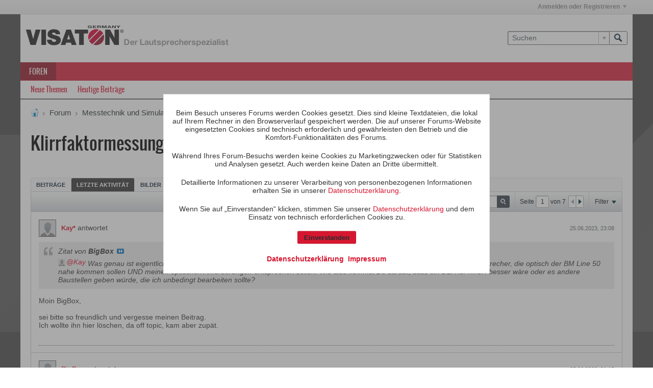

--- FILE ---
content_type: text/html; charset=UTF-8
request_url: https://forum.visaton.de/forum/messtechnik-und-simulation/710918-klirrfaktormessungen-mit-rew?view=stream
body_size: 18307
content:
<!DOCTYPE html>
<html id="htmlTag" xmlns="http://www.w3.org/1999/xhtml" xml:lang="de" lang="de" dir="ltr">
<head>
	
	
	<base href="https://forum.visaton.de/" />
	
		<link rel="Shortcut Icon" href="favicon.ico" type="image/x-icon" />
	

	
	
	
		
		
	

	

	
	<link rel="stylesheet" type="text/css" href="css.php?styleid=35&amp;td=ltr&amp;sheet=css_reset.css,css_unreset.css,css_utilities.css&amp;ts=1760011046 " />
<link rel="stylesheet" type="text/css" href="css.php?styleid=35&amp;td=ltr&amp;sheet=css_imgareaselect-animated.css,css_jquery-ui-1_12_1_custom.css,css_jquery_qtip.css,css_jquery_selectBox.css,css_jquery_autogrow.css,css_global.css,css_fonts.css,css_b_link.css,css_b_layout.css,css_b_button.css,css_b_button_group.css,css_b_icon.css,css_b_tabbed_pane.css,css_b_form_control.css,css_b_form_input.css,css_b_form_select.css,css_b_form_textarea.css,css_b_media.css,css_b_divider.css,css_b_avatar.css,css_b_ajax_loading_indicator.css,css_responsive.css,css_b_vbscroller.css,css_b_theme_selector.css,css_b_top_background.css,css_b_module.css,css_b_comp_menu_horizontal.css,css_b_comp_menu_dropdown.css,css_b_comp_menu_vert.css,css_b_top_menu.css&amp;ts=1760011046 " />

<script type="text/javascript" src="js/header-rollup-564.js"></script>

		<meta name="robots" content="noindex" />
	
	
	
	

	
	
	<link rel="canonical" href="https://forum.visaton.de/forum/messtechnik-und-simulation/710918-klirrfaktormessungen-mit-rew" />

	
	<meta name="viewport" content="width=device-width, initial-scale=1, viewport-fit=cover" />

	
	
	
		
		
		
			
			
		
	

	
	
	
		

	<title>
		
			Klirrfaktormessungen mit REW - 
		
		Visaton Diskussionsforum
	</title>

	<meta name="description" content="Hallo zusammen,

bisher habe ich mich ja primär auf Prospektdaten, mein Gehör und Dirac verlassen;-).

Heute wollte ich die Daten einmal mit REW überprüfen.

Die Klirrfaktormessungen wurden mit 100 dB durchgeführt in 1m Meter und 0,5 Meter Entfernung (verschiedene Messungen durchgeführt; Ergebnisse alle sehr ähnlich).
" />
	<meta name="generator" content="vBulletin 5.6.4" />

	
	

	<link rel="stylesheet" type="text/css" href="css.php?styleid=35&amp;td=ltr&amp;sheet=css_login.css&amp;ts=1760011046 " />
<link rel="stylesheet" type="text/css" href="css.php?styleid=35&amp;td=ltr&amp;sheet=css_b_post.css,css_b_post_control.css,css_b_post_attachments.css,css_b_post_notice.css,css_b_post_sm.css,css_b_comments.css,css_b_comment.css,css_b_comment_entry.css,css_b_userinfo.css,css_b_meter.css,css_b_inlinemod.css,css_b_bbcode_user.css,css_b_event.css,css_b_link_thumbnail_list.css,css_b_thumbnail_nav.css&amp;ts=1760011046 " />
<link rel="stylesheet" type="text/css" href="css.php?styleid=35&amp;td=ltr&amp;sheet=css_b_modal_banner.css&amp;ts=1760011046 " />
<link class="js-additional-css" rel="stylesheet" type="text/css" href="css.php?styleid=35&amp;td=ltr&amp;sheet=css_additional.css&amp;ts=1760011046 " />

<script type="text/javascript">
		if (location.hash) {
			document.write('<style type="text/css"> a.anchor { display:none;} <\/style>');
		}

		var uploadUrlTarget = "https://forum.visaton.de/uploader/url";
		var pageData = {
			"baseurl": "https://forum.visaton.de",
			"baseurl_path": "/",
			"baseurl_core": "https://forum.visaton.de/core",
			"baseurl_pmchat": "https://forum.visaton.de/pmchat/chat",
			"pageid": "56",
			"pagetemplateid": "4",
			"channelid": "16",
			"nodeid": "710918",
			"userid": "0",
			"username": "Gast",
			"musername": "Gast",
			"user_startofweek": "1",
			
			"user_lang_pickerdateformatoverride": "d.m.Y",
			"user_editorstate": "",
			"textDirLeft": "left",
			"textDirRight": "right",
			"textdirection": "ltr",
			"can_use_sitebuilder": "",
			"cookie_prefix": "",
			"cookie_path": "/",
			"cookie_domain": "",
			"inlinemod_cookie_name": "inlinemod_nodes",
			
				"pagenum": "1",
			
			"languageid": "1",
			"threadmarking": "2",
			"lastvisit": "1768825317",
			"phrasedate": "1641207254",
			"optionsdate": "1753170089",
			
			"current_server_datetime": "1768825317",
			"simpleversion": "v=564",
			
			"showhv_post": "1",
			"nextcron": "1768825800",
			"securitytoken": "guest",
			"privacystatus": "1",
			"flash_message": "",
			"registerurl": "https://forum.visaton.de/register",
			"activationurl": "https://forum.visaton.de/activateuser",
			"helpurl": "https://forum.visaton.de/help",
			"contacturl": "https://forum.visaton.de/contact-us",
			"datenow": "19.01.2026"
		};
		
		

	</script>
	
	
<link rel="next" href="https://forum.visaton.de/forum/messtechnik-und-simulation/710918-klirrfaktormessungen-mit-rew/page2?view=stream" />
</head>

	







	

<body id="vb-page-body" class="l-desktop page56 vb-page view-mode logged-out"  data-usergroupid="1" data-styleid="35">
<script type="text/javascript">
	vBulletin.Responsive.Debounce.checkBrowserSize();
</script>




	


<div class="b-top-menu__background b-top-menu__background--sitebuilder js-top-menu-sitebuilder h-hide-on-small h-hide">
	<div class="b-top-menu__container">
		<ul class="b-top-menu b-top-menu--sitebuilder js-top-menu-sitebuilder--list js-shrink-event-parent">
			
		</ul>
	</div>
</div>

<nav class="b-top-menu__background js-top-menu-user">
	<div class="b-top-menu__container">
		<ul class="b-top-menu b-top-menu--user js-top-menu-user--list js-shrink-event-parent">
			




	



	<li class="b-top-menu__item b-top-menu__item--no-left-divider b-top-menu__item--no-right-divider username-container js-shrink-event-child">

		<div class="b-comp-menu-dropdown b-comp-menu-dropdown--headerbar js-comp-menu-dropdown b-comp-menu-dropdown--open-on-hover js-login-menu">
			<div id="lnkLoginSignupMenu" class="b-comp-menu-dropdown__trigger js-comp-menu-dropdown__trigger b-comp-menu-dropdown__trigger--arrow b-comp-menu-dropdown__trigger--headerbar js-button" tabindex="0">
				Anmelden oder Registrieren
			</div>

			<ul class="b-comp-menu-dropdown__content js-comp-menu-dropdown__content b-comp-menu-dropdown__content--right">

				<li class="b-comp-menu-dropdown__content-item js-comp-menu-dropdown__content-maintain-menu b-comp-menu-dropdown__content-item--no-hover">
					

<div class='js-login-form-main-container login-form-main-container'>

<div class="js-error-box error h-margin-bottom-l h-hide"></div>

<div class="js-login-message-box login-message-box h-hide">
	<div class="h-center-container"><div class="h-center">Meldet an...</div></div>
</div>

<form action="" method="post" class="h-clearfix js-login-form-main ">
	<div class="login-fieldset table">
		<div class="tr">
			
				
			
			<span class="td">
				<input type="text" name="username" value="" class="js-login-username b-form-input__input b-form-input__input--full" placeholder="Benutzername" />
			</span>
		</div>
		<div class="tr">
			<span class="td">
				<input type="password" autocomplete="off" name="password" class="js-login-password b-form-input__input b-form-input__input--full" placeholder="Kennwort" />
			</span>
		</div>
	</div>

	
	
		<div class="h-warning h-text-size--11">Indem Sie sich mit Ihrem Konto anmelden, stimmen Sie unserer <a href="https://www.visaton.de/de/datenschutz" target="_blank">Datenschutzerklärung</a> und der Verarbeitung, sowie der Speicherung personenbezogener Daten, wie darin beschrieben, zu.</div>
		<input type="hidden" name="privacyconsent" value="1" />
	

	<div class="secondary-controls h-left h-clear-left h-margin-top-s">
		<label><input type="checkbox" name="rememberme"  /><acronym style="border-bottom: 1px dotted #000000; cursor: help;" title="Du bleibst angemeldet, bis du dich selbst abmeldest.">Daten merken?</acronym></label>
	</div>

	<div class="primary-controls h-right h-clear-right h-margin-top-s">
		<button type="button" class="js-login-button b-button b-button--primary">Anmelden</button>
	</div>

	<div class="secondary-controls h-left h-clear-left">
		<a href="https://forum.visaton.de/lostpw" class='b-link lost-password-link'>Benutzername oder Kennwort vergessen?</a>
	</div>

	<div class="primary-controls h-right h-clear-right">
		
			
			
			
		
		oder <a id="idLoginSignup" href="https://forum.visaton.de/register?urlpath=aHR0cHM6Ly9mb3J1bS52aXNhdG9uLmRlL2ZvcnVtL21lc3N0ZWNobmlrLXVuZC1zaW11bGF0aW9uLzcxMDkxOC1rbGlycmZha3Rvcm1lc3N1bmdlbi1taXQtcmV3" target="_top">Registrieren</a>
	</div>

</form>
</div>
				</li>

				
				

				<li id="externalLoginProviders" class="b-comp-menu-dropdown__content-item js-comp-menu-dropdown__content-maintain-menu b-comp-menu-dropdown__content-item--no-hover js-external-login-providers h-clearfix h-hide-imp">
					<span class="h-left h-margin-left-s h-margin-top-s">Anmelden mit</span>
					
					
					
			

			

				</li>

			</ul>

		</div>

	</li>

	

		</ul>
	</div>
</nav>

<div id="sitebuilder-wrapper" class="noselect h-clearfix h-hide-on-small">
	
</div>

<div class="main-navbar-bottom-line"></div>

<div id="outer-wrapper">
<div id="wrapper">

	
	<div id="header-axd" class="header-edit-box axdnum_1 h-clearfix">
		
		<div class="axd-container axd-container_header">
			<div class="admin-only">
				
			</div>
			<div class="axd axd_header">
				
			</div>
		</div>
		<div class="axd-container axd-container_header2">
			<div class="admin-only">
				
			</div>
			<div class="axd axd_header2">
				
			</div>
		</div>
	</div>
	
	
	
	<header class="b-top-background__header-mainnav-subnav">

		
		<div class="b-top-background__header-mainnav">

			
			<div id="header" class="noselect">
				<div class="header-cell">
					
					<div class="site-logo header-edit-box">
						<a href="https://www.visaton.de/"><img src="filedata/fetch?filedataid=47466" data-orig-src="filedata/fetch?filedataid=47466" alt="Logo" title="Powered by vBulletin" /></a>
					</div>
				</div>
				<div class="toolbar">
					<ul class="h-right">
						
						
						
						<li class="search-container">
							<form id="searchForm" action="https://forum.visaton.de/search" class="h-left" method="GET">
								<div class="h-left">

									
									<div class="search-box h-clearfix">

										<div class="search-term-container">

											<input type="text" name="q" id="q" placeholder="Suchen" class="search-term b-form-input__input b-form-input__input--shadow" autocomplete="off" />

											<div class="search-menu-container h-clearfix">
												<div class="vertical-divider-left"></div>
												<div class="b-comp-menu-dropdown js-comp-menu-dropdown b-comp-menu-dropdown--open-on-hover b-comp-menu-dropdown--header-search">
													<div class="b-comp-menu-dropdown__trigger js-comp-menu-dropdown__trigger b-comp-menu-dropdown__trigger--arrow js-button" tabindex="0"></div>
													<ul class="b-comp-menu-dropdown__content js-comp-menu-dropdown__content">

	<li class="b-comp-menu-dropdown__content-item b-comp-menu-dropdown__content-item--first b-comp-menu-dropdown__content-item--no-hover js-comp-menu-dropdown__content-maintain-menu">

		<div class="searchPopupBody">

			<label><input type="checkbox" name="searchFields[title_only]" class="searchFields_title_only" value="1" />Nur in Titel suchen</label>

			

			
				
				
					<label><input type="checkbox" name="searchFields[channel][]" class="searchFields_channel" value="16" />Nur in Messtechnik und Simulation suchen</label>
				
			

			<div class="b-button-group h-margin-top-xs">
				<button type="submit" id="btnSearch-popup" class="b-button b-button--primary">Suchen</button>
			</div>

		</div>

		<input type="hidden" name="searchJSON" value="" />
	</li>

	<li class="b-comp-menu-dropdown__content-item js-comp-menu-dropdown__content-maintain-menu">
		<a href="#" id="btnAdvSearch" class="adv-search-btn">Erweiterte Suche</a>
	</li>

</ul>
												</div>
											</div>

										</div>

										<button type="submit" id="btnSearch" class="search-btn" title="Suchen"><span class="b-icon b-icon__search"></span></button>

									</div>

								</div>
							</form>
						</li>
						
					</ul>
				</div>
				
			</div>

			
			<nav id="channel-tabbar" class="h-clearfix noselect">
				<ul class="channel-tabbar-list h-left b-comp-menu-horizontal js-comp-menu-horizontal js-comp-menu--dropdown-on-small b-comp-menu-dropdown--inactive js-comp-menu-dropdown__content--main-menu h-hide-on-small js-shrink-event-parent">

					
						
					

					
					
					
						
						
						
						<li class="current section-item js-shrink-event-child">
							<a   href="" class="h-left navbar_home">Foren</a>
							
							<span class="mobile dropdown-icon"><span class="icon h-right"></span></span>
						</li>
					
					
				</ul>
			</nav>


		</div>


		
		<nav id="channel-subtabbar" class="h-clearfix  h-hide-on-small h-block js-channel-subtabbar">
			<ul class="h-left channel-subtabbar-list js-channel-subtabbar-list js-shrink-event-parent">
				
					
					
					<li class=" js-shrink-event-child">
						<a   href="search?searchJSON=%7B%22view%22%3A%22topic%22%2C%22unread_only%22%3A1%2C%22sort%22%3A%7B%22lastcontent%22%3A%22desc%22%7D%2C%22exclude_type%22%3A%5B%22vBForum_PrivateMessage%22%5D%7D" class="navbar_newtopics">Neue Themen</a>
					</li>
				
					
					
					<li class=" js-shrink-event-child">
						<a   href="search?searchJSON=%7B%22last%22%3A%7B%22from%22%3A%22lastDay%22%7D%2C%22view%22%3A%22topic%22%2C%22starter_only%22%3A+1%2C%22sort%22%3A%7B%22lastcontent%22%3A%22desc%22%7D%2C%22exclude_type%22%3A%5B%22vBForum_PrivateMessage%22%5D%7D" class="navbar_todays_posts">Heutige Beiträge</a>
					</li>
				
			</ul>
		</nav>


	</header>


	
		
	

	
	
		
		<nav class="breadcrumbs-wrapper">
		<ul id="breadcrumbs" class="h-clearfix" >
			<li class="crumb">
				<a class="crumb-link h-flex-valign-center" href="https://forum.visaton.de/">
					<span class="b-icon b-icon__home" title="Startseite"></span>
				</a>
			</li>
			
				
					
					
				
				<li class="crumb">
					<span class="b-icon b-icon__chevron-right--gray separator"></span>
					
						<a class="crumb-link" href="https://forum.visaton.de/forum">Forum</a>
					
				</li>
			
				
					
					
				
				<li class="crumb">
					<span class="b-icon b-icon__chevron-right--gray separator"></span>
					
						<a class="crumb-link" href="https://forum.visaton.de/forum/messtechnik-und-simulation">Messtechnik und Simulation</a>
					
				</li>
			
		</ul>
		</nav>
	

	

	
	

	

	


	


	
	<main id="content">
		<div class="canvas-layout-container js-canvas-layout-container">

<div id="canvas-layout-full" class="canvas-layout" data-layout-id="1">

	

	

		
	



	



<!-- row -->
<div class="canvas-layout-row l-row no-columns h-clearfix">

	
	

	

		
		
		

		
	





	



	



	




	
	







<!-- section 200 -->



<div class="canvas-widget-list section-200 js-sectiontype-global_after_breadcrumb h-clearfix l-col__large-12 l-col__small--full l-wide-column">

	

	

	

</div>

	

</div>

	

		
	



	



<!-- row -->
<div class="canvas-layout-row l-row no-columns h-clearfix">

	
	

	

		
		
		

		
	





	



	



	




	
	







<!-- section 2 -->



<div class="canvas-widget-list section-2 js-sectiontype-notice h-clearfix l-col__large-12 l-col__small--full l-wide-column">

	

	
	<!-- *** START WIDGET widgetid:36, widgetinstanceid:20, template:widget_announcement *** -->
	
	


	
	





<div class="b-module canvas-widget default-widget announcement-widget empty" id="widget_20" data-widget-id="36" data-widget-instance-id="20">
	
	<div class="widget-header h-clearfix">
		
		
			
		

		<div class="module-title h-left">
			
				<h1 class="main-title js-main-title hide-on-editmode">Ankündigung</h1>
				
				
				
			
		</div>
		
			<div class="module-buttons">
				
					<span class="toggle-button module-button-item collapse" title="Einklappen" data-toggle-title="Aufklappen"><span class="b-icon b-icon__toggle-collapse">Einklappen</span></span>
				
			</div>
		
	</div>
	

	<div class="widget-content">
		
			
				Keine Ankündigung bisher.
				
			
				
	</div>
</div>
	<!-- *** END WIDGET widgetid:36, widgetinstanceid:20, template:widget_announcement *** -->

	<!-- *** START WIDGET widgetid:56, widgetinstanceid:21, template:widget_pagetitle *** -->
	
	


	
	





	
	
	
		
		
	







	




	



<div class="b-module canvas-widget default-widget page-title-widget widget-no-header-buttons widget-no-border" id="widget_21" data-widget-id="56" data-widget-instance-id="21">
	
	<div class="widget-header h-clearfix">
		
		

		<div class="module-title h-left">
			
				<h1 class="main-title js-main-title hide-on-editmode">Klirrfaktormessungen mit REW</h1>
				
				
				
			
		</div>
		
			<div class="module-buttons">
				
					<span class="toggle-button module-button-item collapse" title="Einklappen" data-toggle-title="Aufklappen"><span class="b-icon b-icon__toggle-collapse">Einklappen</span></span>
				
			</div>
		
	</div>
	


	
	

</div>
	<!-- *** END WIDGET widgetid:56, widgetinstanceid:21, template:widget_pagetitle *** -->


	

</div>

	

</div>

	

		
	



	



<!-- row -->
<div class="canvas-layout-row l-row no-columns h-clearfix">

	
	

	

		
		
		

		
	





	



	



	




	
	

	
	







<!-- section 0 -->



<div class="canvas-widget-list section-0 js-sectiontype-primary js-sectiontype-secondary h-clearfix l-col__large-12 l-col__small--full l-wide-column">

	

	
	<!-- *** START WIDGET widgetid:8, widgetinstanceid:22, template:widget_conversationdisplay *** -->
	



	
		
	
	
		
			
		
	

	
	
	
	
		
		
		
		
		

		
			
			
			

			
			
			
				
			
			
			

			
				
			
			

			

			

			
				
				
				
				
			

			

			

			

			
			
			

			
			

			
				
			

			
				
				
				
			

			
			

			
				
			


			
			
				
					
					
					
				
				
					
				
			
				
					
					
					
				
				
					
				
			
				
					
					
					
				
				
					
				
			
				
					
					
					
				
				
					
				
			
				
					
					
					
				
				
					
				
			
				
					
					
					
				
				
					
				
			
				
					
					
					
				
				
					
				
			
				
					
					
					
				
				
					
				
			
				
					
					
					
				
				
					
				
			
				
					
					
					
				
				
					
				
			
				
					
					
					
				
				
					
				
			
				
					
					
					
				
				
					
				
			
				
					
					
					
				
				
					
				
			
				
					
					
					
				
				
					
				
			
				
					
					
					
				
				
					
				
			

			
			

			

			
			
			
			
			
			

		
	

	
	
	
		
		
		 
	

	
	
	
		
		
			
		
	

	<div class="b-module canvas-widget default-widget conversation-content-widget  forum-conversation-content-widget widget-tabs widget-no-border widget-no-header-buttons  axd-container" id="widget_22" data-widget-id="8" data-widget-instance-id="22" data-widget-default-tab="">
		
			<div class="conversation-status-messages">
				
				
				
				<div class="conversation-status-message notice h-hide"><span></span><div class="close">X</div></div>
			</div>

			<div class="widget-header h-clearfix">
				<div class="module-title h-left main-header-title">
					
				</div>
				<div class="module-buttons">
					<span class="toggle-button module-button-item collapse" title="Einklappen" data-toggle-title="Aufklappen"><span class="b-icon b-icon__toggle-collapse">Einklappen</span></span>
				</div>
				
				
				<div class="conversation-controls h-right h-clear hide-on-editmode b-button-group h-margin-bottom-l js-movable-toolbar-button-container">
					
				</div>
				
					<div class="widget-tabs-nav h-clear">
						<a id="topic-module-top" class="anchor js-module-top-anchor"></a>
						
						<ul class="ui-tabs-nav hide-on-editmode h-left b-comp-menu-horizontal js-module-tab-menu js-comp-menu-horizontal js-comp-menu--dropdown-on-xsmall b-comp-menu-dropdown--inactive">
							
							
							<li><a href="#thread-view-tab" data-href="https://forum.visaton.de/forum/messtechnik-und-simulation/710918-klirrfaktormessungen-mit-rew?view=thread">Beiträge</a></li>
							
							<li><a href="#stream-view-tab" data-href="https://forum.visaton.de/forum/messtechnik-und-simulation/710918-klirrfaktormessungen-mit-rew?view=stream">Letzte Aktivität</a></li>
							
							<li><a href="#media-view-tab" data-href="https://forum.visaton.de/forum/messtechnik-und-simulation/710918-klirrfaktormessungen-mit-rew?view=media">Bilder</a></li>
						</ul>
					</div>
				
			</div>
			<div class="widget-content tab widget-tabs-panel">
				<input type="hidden" name="canmoderate" id="canmoderate" value="0" />
				
					
					
				
				<div id="stream-view-tab" class="conversation-view conversation-stream-view">
					
						
					
					
						
							
						
					

					


	
		
	



	











<div class="conversation-toolbar-wrapper  top h-clear hide-on-editmode
	
		scrolltofixed-floating
		scrolltofixed-top
	
" data-allow-history="1">
	<div class="conversation-toolbar">


		

		
			
			<div class="toolset-left">

				
				<div class="conversation-toolbar-height-shim js-shrink-event-child">
					<div class="b-button">&nbsp;</div>
				</div>

			</div>
		
		

		

		<ul class="toolset-right js-shrink-event-parent">

			
				<li class="toolbar-search h-hide-on-small js-shrink-event-child">
					<form name="toolbar-search-form" action="activity/get" method="post" class="toolbar-search-form">
						<input type="hidden" name="nodeid" value="710918" />
						<input type="hidden" name="view" value="stream" />
						
							<input type="hidden" name="per-page" value="15" />
							<input type="hidden" name="pagenum" value="1" />
						

						<div class="js-toolbar-search-inner b-form-input__input-with-button-container b-form-input__input-with-button-container--full">

							<input type="text" name="q" value="" class="b-form-input__input b-form-input__input--with-button b-form-input__input--shadow js-filter-search" placeholder="Suchen" data-filter-name="Suchen" />

							<button type="submit" name="btnSearch" id="btnSearch-top" class="b-form-input__inside-button"><span class="b-form-input__inside-button-icon b-icon b-icon__search-gray-s">Suchen</span></button>

						</div>

					</form>
				</li>
				<li class="h-hide-on-small js-shrink-event-child">
					<div class="toolbar-divider">
						<span class="toolbar-divider-inner"></span>
					</div>
				</li>
			

			
			
				
			

			
			
				<li class="toolbar-pagenav js-toolbar-pagenav h-hide-on-xsmall js-shrink-event-child">
					<div class="toolbar-pagenav-wrapper">
						<!-- Page Nav controls -->










	
	
	
	


<div class="pagenav-controls ">
	<form class="pagenav-form h-clearfix" action="https://forum.visaton.de/forum/messtechnik-und-simulation/710918-klirrfaktormessungen-mit-rew">
		<input type="hidden" class="defaultpage" value="1" />
		
		<div class="pagenav h-left">
			Seite <input type="text" name="page" class="js-pagenum textbox h-padding-horiz-none b-form-input__input--shadow" value="1" /> von <span class="pagetotal">7</span>
		</div>

		<div class="horizontal-arrows h-left">
			<a  class="arrow left-arrow h-disabled"  title="Vorherige Seite" rel="prev"><span class="vb-icon vb-icon-arrow-left"></span></a>
			<a  href="https://forum.visaton.de/forum/messtechnik-und-simulation/710918-klirrfaktormessungen-mit-rew/page2?view=stream" data-orig-href="https://forum.visaton.de/forum/messtechnik-und-simulation/710918-klirrfaktormessungen-mit-rew/page2?view=stream" class="arrow right-arrow " data-page="2" title="Nächste Seite" rel="next"><span class="vb-icon vb-icon-arrow-right"></span></a>
		</div>
	</form>	
</div>
					</div>
				</li>
				
					<li class="h-hide-on-xsmall js-shrink-event-child">
						<div class="toolbar-divider">
							<span class="toolbar-divider-inner"></span>
						</div>
					</li>
				
			

			
				<li class="toolbar-filter toolbar-filter-top js-shrink-event-child">
					<div class="filter-wrapper h-clearfix js-button" tabindex="0">
						<div class="label h-left">Filter</div>
						<div class="arrow vb-icon-wrapper h-left"><span class="vb-icon vb-icon-triangle-down-wide"></span></div>
					</div>
				</li>
			

			

			
		</ul>
	</div>


	

	
		
			
		
		
		<form action="activity/get" method="post" class="toolbar-filter-overlay h-clearfix">
			<input type="hidden" name="nodeid" value="710918" />
			<input type="hidden" name="view" value="stream" />
			
			
			
			
			
				<input type="hidden" name="per-page" value="15" />
				<input type="hidden" name="pagenum" value="1" />
			
			
			
			
				<input type="hidden" name="userid" value="0" />
			
			
			
			<input type="hidden" name="showChannelInfo" value="1" />
			<ul class="filter-options-list">
				
				
				<li>
					<div class="filter-header">Zeit</div>
					<div class="filter-options">
						
						
						
						
						
						
						
						
						
							
						
						
						
						

						
							<label><input type="radio" name="filter_time" value="time_all" checked="checked" class="js-default-checked" /><span>Jederzeit</span></label>
						
						<label><input type="radio" name="filter_time" value="time_today" /><span>Heute</span></label>
						<label><input type="radio" name="filter_time" value="time_lastweek" /><span>Letzte Woche</span></label>
						<label><input type="radio" name="filter_time" value="time_lastmonth" /><span>Letzter Monat</span></label>
					</div>
				</li>
				
				
				<li>
					<div class="filter-header">Anzeigen</div>
					<div class="filter-options">
						
						
						
						
						
						
						
						
						
						
						
						
						
						
						
							
						
						
						
						

						<label><input type="radio" name="filter_show" value="show_all" checked="checked" class="js-default-checked" /><span>Alle</span></label>
						<label><input type="radio" name="filter_show" value="vBForum_Text" /><span>Nur Diskussionen</span></label>
						<label><input type="radio" name="filter_show" value="vBForum_Gallery" /><span>Nur Bilder</span></label>
						<label><input type="radio" name="filter_show" value="vBForum_Video" /><span>Nur Videos</span></label>
						<label><input type="radio" name="filter_show" value="vBForum_Link" /><span>Nur Links</span></label>
						<label><input type="radio" name="filter_show" value="vBForum_Poll" /><span>Nur Umfragen</span></label>
						<label><input type="radio" name="filter_show" value="vBForum_Event" /><span>Nur Termine</span></label>
					</div>
				</li>
				
				
				
				
				
				

				

				
				<!-- end if prefixsets -->
			</ul>
		</form>

		

		<div class="filtered-by h-clearfix h-hide">
			<label>Gefiltert nach:</label>
			<div class="filter-text-wrapper h-left">
				
				
				
			</div>
			<a href="#" class="clear-all h-hide">Alles löschen</a>
		</div>
		<div class="new-conversations-strip"><span></span> neue Beiträge</div>
	
</div>



	<div class="h-show-on-xsmall h-right h-margin-top-l js-under-toolbar-pagenav h-margin-bottom-m">
		


	



	


<div class="pagenav-container h-clearfix noselect pagenav-container--no-margin">
	<div class="js-pagenav pagenav h-right js-shrink-event-parent" data-baseurl="https://forum.visaton.de/forum/messtechnik-und-simulation/710918-klirrfaktormessungen-mit-rew">

		
			
		

		
		
			<a class="js-pagenav-button js-pagenav-prev-button b-button b-button--secondary h-hide-imp js-shrink-event-child" data-page="0" href="" tabindex="0">Vorherige</a>
		

		
		
			

				
					
				

				
					
				

				
				

				<a class="js-pagenav-button b-button b-button--narrow js-shrink-event-child b-button--primary page js-pagenav-current-button js-pagenav-first-button" data-page="1" href="https://forum.visaton.de/forum/messtechnik-und-simulation/710918-klirrfaktormessungen-mit-rew?view=stream" tabindex="0">1</a>

			

				
					
				

				

				
				

				<a class="js-pagenav-button b-button b-button--narrow js-shrink-event-child b-button--secondary" data-page="2" href="https://forum.visaton.de/forum/messtechnik-und-simulation/710918-klirrfaktormessungen-mit-rew/page2?view=stream" tabindex="0">2</a>

			

				
					
				

				

				
				

				<a class="js-pagenav-button b-button b-button--narrow js-shrink-event-child b-button--secondary" data-page="3" href="https://forum.visaton.de/forum/messtechnik-und-simulation/710918-klirrfaktormessungen-mit-rew/page3?view=stream" tabindex="0">3</a>

			

				
					
				

				

				
				

				<a class="js-pagenav-button b-button b-button--narrow js-shrink-event-child b-button--secondary" data-page="4" href="https://forum.visaton.de/forum/messtechnik-und-simulation/710918-klirrfaktormessungen-mit-rew/page4?view=stream" tabindex="0">4</a>

			

				
					
				

				

				
				

				<a class="js-pagenav-button b-button b-button--narrow js-shrink-event-child b-button--secondary" data-page="5" href="https://forum.visaton.de/forum/messtechnik-und-simulation/710918-klirrfaktormessungen-mit-rew/page5?view=stream" tabindex="0">5</a>

			

				
					
				

				

				
				

				<a class="js-pagenav-button b-button b-button--narrow js-shrink-event-child b-button--secondary" data-page="6" href="https://forum.visaton.de/forum/messtechnik-und-simulation/710918-klirrfaktormessungen-mit-rew/page6?view=stream" tabindex="0">6</a>

			

				
					
				

				
					
				

				
				

				<a class="js-pagenav-button b-button b-button--narrow js-shrink-event-child b-button--secondary js-pagenav-last-button" data-page="7" href="https://forum.visaton.de/forum/messtechnik-und-simulation/710918-klirrfaktormessungen-mit-rew/page7?view=stream" tabindex="0">7</a>

			
		
		
		
		
		<a class="js-pagenav-button b-button b-button--narrow js-shrink-event-child b-button--secondary js-pagenav-button--template h-hide-imp" data-page="0" href="https://forum.visaton.de/forum/messtechnik-und-simulation/710918-klirrfaktormessungen-mit-rew?view=stream" tabindex="0">template</a>

		
		
			<a class="js-pagenav-button js-pagenav-next-button b-button b-button--secondary js-shrink-event-child" data-page="2" href="https://forum.visaton.de/forum/messtechnik-und-simulation/710918-klirrfaktormessungen-mit-rew/page2?view=stream" tabindex="0">Weiter</a>
		

	</div>
</div>
	</div>

					<div class="conversation-content">
						<ul class="conversation-list list-container h-clearfix   stream-view">
							
								
								
								
									
								
							
							
							
							
								
							
								
							
								
							
								
							
								
							
								
							
								
							
								
							
								
							
								
							
								
							
								
							
								
							
								
							
								
							

							
							
							
								
									
									
								
								
									<!-- Conversation Replies or Comments -->
									
									
									
										
									

									
										
	



	
	
	
	











<li data-node-id="712134"
	data-node-publishdate="1687723710" 
	class="b-post js-post js-comment-entry__parent list-item list-item-text h-left h-clear" >

	

	<a id="post712134" class="anchor"></a>

	

	<div class="b-post__hide-when-deleted">
		<hr class="b-divider--section">

		
		
		<div class="list-item-header h-left">
			
			
				
				
					<a href="https://forum.visaton.de/member/4389-kay" class="avatar h-left avatar-4389"><img src="./core/images/default/default_avatar_thumb.png" alt="Kay*" /></a>
				
			
			<div class="post-header h-left table center-vertical">
				<div class="post-action-wrapper td">
					
					
					
					
						
							
							
								
								<a href="https://forum.visaton.de/member/4389-kay" class="user-profile author">Kay*</a> antwortet
							
						
					
					
				</div>
				
			</div>
			
			
			
			
				<div class="info h-right">
					
					
					<span class="post-date h-left"><time >25.06.2023, 23:08</time></span>
						
						
				</div>
			
		</div>
		<!-- end list item header -->

		
		

		<div class="js-post__content-wrapper list-item-body-wrapper h-clear" data-node-type="reply">
			<div class="js-post__content list-item-body conversation-body">

				

				
					
					
					<div class="post-content restore js-post__content-text h-wordwrap" >
						
							
						
						
						<div class="bbcode_container">
	<div class="bbcode_quote">
		<div class="quote_container">
			<div class="bbcode_quote_container b-icon b-icon__ldquo-l--gray"></div>
			
				<div class="bbcode_postedby">
					Zitat von <strong>BigBox</strong>
					
						
						
							
							
							
							
								
								
								
								
									<a href="https://forum.visaton.de/forum/messtechnik-und-simulation/710918-klirrfaktormessungen-mit-rew?p=712127#post712127" rel="nofollow" title="Beitrag anzeigen" class="b-icon b-icon__double-arrow-right--blue animate-scroll">Beitrag anzeigen</a>
								
							
						
					
				</div>
				<div class="message"><a href="https://forum.visaton.de/member/16136-kay" style="background-image:url('https://forum.visaton.de/core/images/default/default_avatar_thumb.png');" class="b-bbcode-user b-bbcode-user--has-avatar js-bbcode-user" data-userid="16136">Kay</a> Was genau ist eigentlich Dein Thema? Ich verweise auf deine Kommentare im Hififorum. Wir sprechen hier über HIFI-Lautsprecher, die optisch der BM Line 50 nahe kommen sollen UND meinen optischen Anforderungen entsprechen sollen. Wie also kommst Du darauf, dass ein DBA für MICH besser wäre oder es andere Baustellen geben würde, die ich unbedingt bearbeiten sollte?</div>
			
		</div>
	</div>
</div>Moin BigBox,<br />
<br />
sei bitte so freundlich und vergesse meinen Beitrag.<br />
Ich wollte ihn hier löschen, da off topic, kam aber zupät.<br />
<br />
 
					</div>
					
					
				
			</div>

			

			
			
			
				
				
				
				
				
				
				
				
				
					
				
				
					
				
				
					
				
				
				

				

				

				

				


				
<div class="b-post__footer h-hide--on-preview h-clear h-padding-bottom-m h-margin-horiz-xl">

	<div class="h-clearfix">
		

		
			<hr class="b-divider b-divider--post-controls" />
		

		<ul class="h-left js-post-info">

			
			

			

			
		</ul>

		<ul class="h-margin-top-s h-right js-post-controls b-comp-menu-horizontal js-comp-menu-horizontal js-comp-menu--dropdown-on-xsmall b-comp-menu-dropdown--inactive" data-node-id="712134" data-dropdown-icon-classes="b-icon b-icon__ellipsis" data-dropdown-content-classes="b-comp-menu-dropdown__content--right">
			

			

			

			

				

					

				

			

			

			

			

			

			

			
				

			

		</ul>


	</div>
</div>




				<div class="edit-conversation-container OLD__edit-conversation-container"></div>

				

				

				
				
				

				
				

				
				
					<div class="b-comment-entry js-comment-entry h-padding-xxl h-padding-top-xl comment-entry-box h-hide">
						<h3 class="h-margin-bottom-xl comment-entry-box-header">Einen Kommentar schreiben:</h3>
						<textarea class="b-comment-entry__textbox js-comment-entry__textbox autogrow reload-on-post" placeholder="Kommentar hier eingeben"></textarea>
						<div class="b-button-group h-margin-top-xl">
							<button type="button" id="btnPostComment-712134" class="b-button b-button--primary js-comment-entry__post">Kommentar schreiben</button>
							<button type="button" id="btnPostCommentCancel-712134" class="b-button js-comment-entry__cancel">Abbrechen</button>
						</div>
					</div>
				
			
		</div>
	</div>
</li>
									
								
								
							
								
									
									
								
								
									<!-- Conversation Replies or Comments -->
									
									
									
										
									

									
										
	



	
	
	
	











<li data-node-id="712132"
	data-node-publishdate="1687716912" 
	class="b-post js-post js-comment-entry__parent list-item list-item-text h-left h-clear" >

	

	<a id="post712132" class="anchor"></a>

	

	<div class="b-post__hide-when-deleted">
		<hr class="b-divider--section">

		
		
		<div class="list-item-header h-left">
			
			
				
				
					<a href="https://forum.visaton.de/member/6999-bigbox" class="avatar h-left avatar-6999"><img src="./core/images/default/default_avatar_thumb.png" alt="BigBox" /></a>
				
			
			<div class="post-header h-left table center-vertical">
				<div class="post-action-wrapper td">
					
					
					
					
						
							
							
								
								<a href="https://forum.visaton.de/member/6999-bigbox" class="user-profile author">BigBox</a> antwortet
							
						
					
					
				</div>
				
			</div>
			
			
			
			
				<div class="info h-right">
					
					
					<span class="post-date h-left"><time >25.06.2023, 21:15</time></span>
						
						
				</div>
			
		</div>
		<!-- end list item header -->

		
		

		<div class="js-post__content-wrapper list-item-body-wrapper h-clear" data-node-type="reply">
			<div class="js-post__content list-item-body conversation-body">

				

				
					
					
					<div class="post-content restore js-post__content-text h-wordwrap" >
						
							
						
						
						<a href="https://forum.visaton.de/member/16587-stoneeh" style="background-image:url('https://forum.visaton.de/core/images/default/default_avatar_thumb.png');" class="b-bbcode-user b-bbcode-user--has-avatar js-bbcode-user" data-userid="16587">stoneeh</a> Danke für den positiven Kommentar. In dem Forum habe ich mich abgemeldet. Und zu deinen Fragen komme ich die Tage per PN auf Dich zu. Ins Visaton-Forum passt es leider nicht, weil keine Visatonkomponenten.<br />
Eins mal an dieser Stelle: Das Visaton-Forum ist eines der wenigen, welches schon seit Jahren einigermaßen geschmeidig läuft. Also Hut ab an alle die hier sind;-)
					</div>
					
					
				
			</div>

			

			
			
			
				
				
				
				
				
				
				
				
				
					
				
				
					
				
				
					
				
				
				

				

				

				

				


				
<div class="b-post__footer h-hide--on-preview h-clear h-padding-bottom-m h-margin-horiz-xl">

	<div class="h-clearfix">
		

		
			<hr class="b-divider b-divider--post-controls" />
		

		<ul class="h-left js-post-info">

			
			

			

			
		</ul>

		<ul class="h-margin-top-s h-right js-post-controls b-comp-menu-horizontal js-comp-menu-horizontal js-comp-menu--dropdown-on-xsmall b-comp-menu-dropdown--inactive" data-node-id="712132" data-dropdown-icon-classes="b-icon b-icon__ellipsis" data-dropdown-content-classes="b-comp-menu-dropdown__content--right">
			

			

			

			

				

					

				

			

			

			

			

			

			

			
				

					<li id="votecount-712132" class="h-margin-top-xs b-post-control b-post-control--disabled votecount">
						<span class="b-post-control__icon"></span>
						<span class="b-post-control__label">1 Likes</span>
					</li>

				

			

		</ul>


	</div>
</div>




				<div class="edit-conversation-container OLD__edit-conversation-container"></div>

				

				

				
				
				

				
				

				
				
					<div class="b-comment-entry js-comment-entry h-padding-xxl h-padding-top-xl comment-entry-box h-hide">
						<h3 class="h-margin-bottom-xl comment-entry-box-header">Einen Kommentar schreiben:</h3>
						<textarea class="b-comment-entry__textbox js-comment-entry__textbox autogrow reload-on-post" placeholder="Kommentar hier eingeben"></textarea>
						<div class="b-button-group h-margin-top-xl">
							<button type="button" id="btnPostComment-712132" class="b-button b-button--primary js-comment-entry__post">Kommentar schreiben</button>
							<button type="button" id="btnPostCommentCancel-712132" class="b-button js-comment-entry__cancel">Abbrechen</button>
						</div>
					</div>
				
			
		</div>
	</div>
</li>
									
								
								
							
								
									
									
								
								
									<!-- Conversation Replies or Comments -->
									
									
									
										
									

									
										
	



	
	
	
	











<li data-node-id="712131"
	data-node-publishdate="1687657057" 
	class="b-post js-post js-comment-entry__parent list-item list-item-text h-left h-clear" >

	

	<a id="post712131" class="anchor"></a>

	

	<div class="b-post__hide-when-deleted">
		<hr class="b-divider--section">

		
		
		<div class="list-item-header h-left">
			
			
				
				
					<a href="https://forum.visaton.de/member/16587-stoneeh" class="avatar h-left avatar-16587"><img src="./core/images/default/default_avatar_thumb.png" alt="stoneeh" /></a>
				
			
			<div class="post-header h-left table center-vertical">
				<div class="post-action-wrapper td">
					
					
					
					
						
							
							
								
								<a href="https://forum.visaton.de/member/16587-stoneeh" class="user-profile author">stoneeh</a> antwortet
							
						
					
					
				</div>
				
			</div>
			
			
			
			
				<div class="info h-right">
					
					
					<span class="post-date h-left"><time >25.06.2023, 04:37</time></span>
						
						
				</div>
			
		</div>
		<!-- end list item header -->

		
		

		<div class="js-post__content-wrapper list-item-body-wrapper h-clear" data-node-type="reply">
			<div class="js-post__content list-item-body conversation-body">

				

				
					
					
					<div class="post-content restore js-post__content-text h-wordwrap" >
						
							
						
						
						Herzlichen Dank Bastian, dass du das Projekt nun doch vorgestellt hast. Ich hab dir &quot;drüben&quot; eine Antwort dagelassen. Weiterdiskutieren können wir bei Bedarf hier, oder wenn du nicht denkst dass es in diesen Thread passt auch gerne via PN.
					</div>
					
					
				
			</div>

			

			
			
			
				
				
				
				
				
				
				
				
				
					
				
				
					
				
				
					
				
				
				

				

				

				

				


				
<div class="b-post__footer h-hide--on-preview h-clear h-padding-bottom-m h-margin-horiz-xl">

	<div class="h-clearfix">
		

		
			<hr class="b-divider b-divider--post-controls" />
		

		<ul class="h-left js-post-info">

			
			

			

			
		</ul>

		<ul class="h-margin-top-s h-right js-post-controls b-comp-menu-horizontal js-comp-menu-horizontal js-comp-menu--dropdown-on-xsmall b-comp-menu-dropdown--inactive" data-node-id="712131" data-dropdown-icon-classes="b-icon b-icon__ellipsis" data-dropdown-content-classes="b-comp-menu-dropdown__content--right">
			

			

			

			

				

					

				

			

			

			

			

			

			

			
				

			

		</ul>


	</div>
</div>




				<div class="edit-conversation-container OLD__edit-conversation-container"></div>

				

				

				
				
				

				
				

				
				
					<div class="b-comment-entry js-comment-entry h-padding-xxl h-padding-top-xl comment-entry-box h-hide">
						<h3 class="h-margin-bottom-xl comment-entry-box-header">Einen Kommentar schreiben:</h3>
						<textarea class="b-comment-entry__textbox js-comment-entry__textbox autogrow reload-on-post" placeholder="Kommentar hier eingeben"></textarea>
						<div class="b-button-group h-margin-top-xl">
							<button type="button" id="btnPostComment-712131" class="b-button b-button--primary js-comment-entry__post">Kommentar schreiben</button>
							<button type="button" id="btnPostCommentCancel-712131" class="b-button js-comment-entry__cancel">Abbrechen</button>
						</div>
					</div>
				
			
		</div>
	</div>
</li>
									
								
								
							
								
									
									
								
								
									<!-- Conversation Replies or Comments -->
									
									
									
										
									

									
										
	



	
	
	
	











<li data-node-id="712127"
	data-node-publishdate="1687618916" 
	class="b-post js-post js-comment-entry__parent list-item list-item-text h-left h-clear" >

	

	<a id="post712127" class="anchor"></a>

	

	<div class="b-post__hide-when-deleted">
		<hr class="b-divider--section">

		
		
		<div class="list-item-header h-left">
			
			
				
				
					<a href="https://forum.visaton.de/member/6999-bigbox" class="avatar h-left avatar-6999"><img src="./core/images/default/default_avatar_thumb.png" alt="BigBox" /></a>
				
			
			<div class="post-header h-left table center-vertical">
				<div class="post-action-wrapper td">
					
					
					
					
						
							
							
								
								<a href="https://forum.visaton.de/member/6999-bigbox" class="user-profile author">BigBox</a> antwortet
							
						
					
					
				</div>
				
			</div>
			
			
			
			
				<div class="info h-right">
					
					
					<span class="post-date h-left"><time >24.06.2023, 18:01</time></span>
						
						
				</div>
			
		</div>
		<!-- end list item header -->

		
		

		<div class="js-post__content-wrapper list-item-body-wrapper h-clear" data-node-type="reply">
			<div class="js-post__content list-item-body conversation-body">

				

				
					
					
					<div class="post-content restore js-post__content-text h-wordwrap" >
						
							
						
						
						<a href="https://forum.visaton.de/member/16136-kay" style="background-image:url('https://forum.visaton.de/core/images/default/default_avatar_thumb.png');" class="b-bbcode-user b-bbcode-user--has-avatar js-bbcode-user" data-userid="16136">Kay</a> Was genau ist eigentlich Dein Thema? Ich verweise auf deine Kommentare im Hififorum. Wir sprechen hier über HIFI-Lautsprecher, die optisch der BM Line 50 nahe kommen sollen UND meinen optischen Anforderungen entsprechen sollen. Wie also kommst Du darauf, dass ein DBA für MICH besser wäre oder es andere Baustellen geben würde, die ich unbedingt bearbeiten sollte?
					</div>
					
					
				
			</div>

			

			
			
			
				
				
				
				
				
				
				
				
				
					
				
				
					
				
				
					
				
				
				

				

				

				

				


				
<div class="b-post__footer h-hide--on-preview h-clear h-padding-bottom-m h-margin-horiz-xl">

	<div class="h-clearfix">
		

		
			<hr class="b-divider b-divider--post-controls" />
		

		<ul class="h-left js-post-info">

			
			

			

			
		</ul>

		<ul class="h-margin-top-s h-right js-post-controls b-comp-menu-horizontal js-comp-menu-horizontal js-comp-menu--dropdown-on-xsmall b-comp-menu-dropdown--inactive" data-node-id="712127" data-dropdown-icon-classes="b-icon b-icon__ellipsis" data-dropdown-content-classes="b-comp-menu-dropdown__content--right">
			

			

			

			

				

					

				

			

			

			

			

			

			

			
				

			

		</ul>


	</div>
</div>




				<div class="edit-conversation-container OLD__edit-conversation-container"></div>

				

				

				
				
				

				
				

				
				
					<div class="b-comment-entry js-comment-entry h-padding-xxl h-padding-top-xl comment-entry-box h-hide">
						<h3 class="h-margin-bottom-xl comment-entry-box-header">Einen Kommentar schreiben:</h3>
						<textarea class="b-comment-entry__textbox js-comment-entry__textbox autogrow reload-on-post" placeholder="Kommentar hier eingeben"></textarea>
						<div class="b-button-group h-margin-top-xl">
							<button type="button" id="btnPostComment-712127" class="b-button b-button--primary js-comment-entry__post">Kommentar schreiben</button>
							<button type="button" id="btnPostCommentCancel-712127" class="b-button js-comment-entry__cancel">Abbrechen</button>
						</div>
					</div>
				
			
		</div>
	</div>
</li>
									
								
								
							
								
									
									
								
								
									<!-- Conversation Replies or Comments -->
									
									
									
										
									

									
										
	



	
	
	
	











<li data-node-id="712126"
	data-node-publishdate="1687613881" 
	class="b-post js-post js-comment-entry__parent list-item list-item-text h-left h-clear" >

	

	<a id="post712126" class="anchor"></a>

	

	<div class="b-post__hide-when-deleted">
		<hr class="b-divider--section">

		
		
		<div class="list-item-header h-left">
			
			
				
				
					<a href="https://forum.visaton.de/member/4389-kay" class="avatar h-left avatar-4389"><img src="./core/images/default/default_avatar_thumb.png" alt="Kay*" /></a>
				
			
			<div class="post-header h-left table center-vertical">
				<div class="post-action-wrapper td">
					
					
					
					
						
							
							
								
								<a href="https://forum.visaton.de/member/4389-kay" class="user-profile author">Kay*</a> antwortet
							
						
					
					
				</div>
				
			</div>
			
			
			
			
				<div class="info h-right">
					
					
					<span class="post-date h-left"><time >24.06.2023, 16:38</time></span>
						
						
				</div>
			
		</div>
		<!-- end list item header -->

		
		

		<div class="js-post__content-wrapper list-item-body-wrapper h-clear" data-node-type="reply">
			<div class="js-post__content list-item-body conversation-body">

				

				
					
					
					<div class="post-content restore js-post__content-text h-wordwrap" >
						
							
						
						
						off topic:<br />
<br />
Wenn man schon Anselm Görtz im Gepäck hat,<br />
warum verbaut man dann 8 12-zöller wegen kleinem Klirr<br />
und kümmert sich nicht zuerst um die schlimmste Baustelle.<br />
<br />
8x 12zoll ergäben ein hübsches DBA, bzw. sonstiges Bass-Array.
					</div>
					
					
				
			</div>

			

			
			
			
				
				
				
				
				
				
				
				
				
					
				
				
					
				
				
					
				
				
				

				

				

				

				


				
<div class="b-post__footer h-hide--on-preview h-clear h-padding-bottom-m h-margin-horiz-xl">

	<div class="h-clearfix">
		

		
			<hr class="b-divider b-divider--post-controls" />
		

		<ul class="h-left js-post-info">

			
			

			

			
		</ul>

		<ul class="h-margin-top-s h-right js-post-controls b-comp-menu-horizontal js-comp-menu-horizontal js-comp-menu--dropdown-on-xsmall b-comp-menu-dropdown--inactive" data-node-id="712126" data-dropdown-icon-classes="b-icon b-icon__ellipsis" data-dropdown-content-classes="b-comp-menu-dropdown__content--right">
			

			

			

			

				

					

				

			

			

			

			

			

			

			
				

			

		</ul>


	</div>
</div>




				<div class="edit-conversation-container OLD__edit-conversation-container"></div>

				

				

				
				
				

				
				

				
				
					<div class="b-comment-entry js-comment-entry h-padding-xxl h-padding-top-xl comment-entry-box h-hide">
						<h3 class="h-margin-bottom-xl comment-entry-box-header">Einen Kommentar schreiben:</h3>
						<textarea class="b-comment-entry__textbox js-comment-entry__textbox autogrow reload-on-post" placeholder="Kommentar hier eingeben"></textarea>
						<div class="b-button-group h-margin-top-xl">
							<button type="button" id="btnPostComment-712126" class="b-button b-button--primary js-comment-entry__post">Kommentar schreiben</button>
							<button type="button" id="btnPostCommentCancel-712126" class="b-button js-comment-entry__cancel">Abbrechen</button>
						</div>
					</div>
				
			
		</div>
	</div>
</li>
									
								
								
							
								
									
									
								
								
									<!-- Conversation Replies or Comments -->
									
									
									
										
									

									
										
	



	
	
	
	











<li data-node-id="712058"
	data-node-publishdate="1687243360" 
	class="b-post js-post js-comment-entry__parent list-item list-item-text h-left h-clear" >

	

	<a id="post712058" class="anchor"></a>

	

	<div class="b-post__hide-when-deleted">
		<hr class="b-divider--section">

		
		
		<div class="list-item-header h-left">
			
			
				
				
					<a href="https://forum.visaton.de/member/6999-bigbox" class="avatar h-left avatar-6999"><img src="./core/images/default/default_avatar_thumb.png" alt="BigBox" /></a>
				
			
			<div class="post-header h-left table center-vertical">
				<div class="post-action-wrapper td">
					
					
					
					
						
							
							
								
								<a href="https://forum.visaton.de/member/6999-bigbox" class="user-profile author">BigBox</a> antwortet
							
						
					
					
				</div>
				
			</div>
			
			
			
			
				<div class="info h-right">
					
					
					<span class="post-date h-left"><time >20.06.2023, 09:42</time></span>
						
						
				</div>
			
		</div>
		<!-- end list item header -->

		
		

		<div class="js-post__content-wrapper list-item-body-wrapper h-clear" data-node-type="reply">
			<div class="js-post__content list-item-body conversation-body">

				

				
					
					
					<div class="post-content restore js-post__content-text h-wordwrap" >
						
							
						
						
						<a href="https://forum.visaton.de/member/16587-stoneeh" style="background-image:url('https://forum.visaton.de/core/images/default/default_avatar_thumb.png');" class="b-bbcode-user b-bbcode-user--has-avatar js-bbcode-user" data-userid="16587">stoneeh</a> Danke für die Links mit den Vergleichsmessungen. Einen Teil von Anselm kannte ich schon. Und wenn ich die vergleiche, würde ich sagen, dass mir da eine exzellente Box geglückt ist;-)
					</div>
					
					
				
			</div>

			

			
			
			
				
				
				
				
				
				
				
				
				
					
				
				
					
				
				
					
				
				
				

				

				

				

				


				
<div class="b-post__footer h-hide--on-preview h-clear h-padding-bottom-m h-margin-horiz-xl">

	<div class="h-clearfix">
		

		
			<hr class="b-divider b-divider--post-controls" />
		

		<ul class="h-left js-post-info">

			
			

			

			
		</ul>

		<ul class="h-margin-top-s h-right js-post-controls b-comp-menu-horizontal js-comp-menu-horizontal js-comp-menu--dropdown-on-xsmall b-comp-menu-dropdown--inactive" data-node-id="712058" data-dropdown-icon-classes="b-icon b-icon__ellipsis" data-dropdown-content-classes="b-comp-menu-dropdown__content--right">
			

			

			

			

				

					

				

			

			

			

			

			

			

			
				

			

		</ul>


	</div>
</div>




				<div class="edit-conversation-container OLD__edit-conversation-container"></div>

				

				

				
				
				

				
				

				
				
					<div class="b-comment-entry js-comment-entry h-padding-xxl h-padding-top-xl comment-entry-box h-hide">
						<h3 class="h-margin-bottom-xl comment-entry-box-header">Einen Kommentar schreiben:</h3>
						<textarea class="b-comment-entry__textbox js-comment-entry__textbox autogrow reload-on-post" placeholder="Kommentar hier eingeben"></textarea>
						<div class="b-button-group h-margin-top-xl">
							<button type="button" id="btnPostComment-712058" class="b-button b-button--primary js-comment-entry__post">Kommentar schreiben</button>
							<button type="button" id="btnPostCommentCancel-712058" class="b-button js-comment-entry__cancel">Abbrechen</button>
						</div>
					</div>
				
			
		</div>
	</div>
</li>
									
								
								
							
								
									
									
								
								
									<!-- Conversation Replies or Comments -->
									
									
									
										
									

									
										
	



	
	
	
	











<li data-node-id="712044"
	data-node-publishdate="1687126015" 
	class="b-post js-post js-comment-entry__parent list-item list-item-text h-left h-clear" >

	

	<a id="post712044" class="anchor"></a>

	

	<div class="b-post__hide-when-deleted">
		<hr class="b-divider--section">

		
		
		<div class="list-item-header h-left">
			
			
				
				
					<a href="https://forum.visaton.de/member/16587-stoneeh" class="avatar h-left avatar-16587"><img src="./core/images/default/default_avatar_thumb.png" alt="stoneeh" /></a>
				
			
			<div class="post-header h-left table center-vertical">
				<div class="post-action-wrapper td">
					
					
					
					
						
							
							
								
								<a href="https://forum.visaton.de/member/16587-stoneeh" class="user-profile author">stoneeh</a> antwortet
							
						
					
					
				</div>
				
			</div>
			
			
			
			
				<div class="info h-right">
					
					
					<span class="post-date h-left"><time >19.06.2023, 01:06</time></span>
						
						
				</div>
			
		</div>
		<!-- end list item header -->

		
		

		<div class="js-post__content-wrapper list-item-body-wrapper h-clear" data-node-type="reply">
			<div class="js-post__content list-item-body conversation-body">

				

				
					
					
					<div class="post-content restore js-post__content-text h-wordwrap" >
						
							
						
						
						<div class="bbcode_container">
	<div class="bbcode_quote">
		<div class="quote_container">
			<div class="bbcode_quote_container b-icon b-icon__ldquo-l--gray"></div>
			
				<div class="bbcode_postedby">
					Zitat von <strong>BigBox</strong>
					
						
						
							
							
							
							
								
								
								
								
									<a href="https://forum.visaton.de/forum/messtechnik-und-simulation/710918-klirrfaktormessungen-mit-rew?p=710999#post710999" rel="nofollow" title="Beitrag anzeigen" class="b-icon b-icon__double-arrow-right--blue animate-scroll">Beitrag anzeigen</a>
								
							
						
					
				</div>
				<div class="message">Aber ich persönlich wollte tatsächlich nur etwas besser verstehen,was solche Klirrmessungen aussagen.</div>
			
		</div>
	</div>
</div><br />
<a href="https://www.aes.org/e-lib/browse.cfm?elib=14232" target="_blank">A. Voishvillo, Measurements and Perception of Nonlinear Distortion - Comparing Numbers and Sound Quality</a><br />
<br />
<div class="bbcode_container">
	<div class="bbcode_quote">
		<div class="quote_container">
			<div class="bbcode_quote_container b-icon b-icon__ldquo-l--gray"></div>
			
				The basic differences between nonlinear identification (e.g. the Klippel analyzer), traditional methods of objective distortion measurement (THD, harmonics, two-tone IM, multitone, coherence function, etc.) and perceptual methods (typically used for assessment of codecs’ sound quality) were examined. Nonlinear identification and “objective” methods do not strongly correlate with psychoacoustics.<br />
<br />
...<br />
<br />
There is a “gray area” between “objective” methods and perceptual methods. This area is sparsely populated by methods that do not operate explicitly with the models of the human auditory system but use some commonly acknowledged psychoacoustical observations such as the critical role played by higher order nonlinearities, strong audibility of nonlinear distortion generated at low levels of input signal, and the dominating role played by the distortion products whose instantaneous spectrum falls below the spectrum of the initial “good’ signal.
			
		</div>
	</div>
</div><br />
Abgesehen von dieser Info, die ich weder einzudeutschen noch irgendwie simpler zu erklären versuche, da darunter der Informationsgehalt leiden würde, würde ich den Klirrverlauf hauptsächlich dazu hernehmen, um zu beurteilen, ob es irgendwo zB schmalbandige Ausreißer (was zB Resonanzen indizieren würde) oder einen &quot;Sprung&quot; (Klirr ab oder unter einer gewissen Frequenz durchgehend höher oder niedriger), was indizieren würde dass zwei Wege in ihrer Dimensionierung / Leistungsfähigkeit nicht zueinander passen, gibt.<br />
<br />
<br />
Während auch diese, siehe Zitat einen Absatz darüber, nicht der Weisheit letzter Schluss sind, kannst du übrigens, falls noch nicht bekannt, die Multitonmessungen, die Anselm mitgeliefert hat, mit diversem ebenfalls von ihm gemessenen Material aus HiFi, PA und Studio vergleichen:<br />
<br />
<a href="https://www.production-partner.de/test/" target="_blank">Test | Production Partner (production-partner.de)</a><br />
<a href="https://www.fidelity-online.de/test/lautsprecher/lautsprecher-messungen/" target="_blank">Kategorie Lautsprecher Messungen - FIDELITY online (fidelity-online.de)</a><br />
<a href="https://www.soundandrecording.de/equipment/" target="_blank">Equipment | SOUND &amp; RECORDING (soundandrecording.de)</a><br />
<br />
<br />
<div class="bbcode_container">
	<div class="bbcode_quote">
		<div class="quote_container">
			<div class="bbcode_quote_container b-icon b-icon__ldquo-l--gray"></div>
			
				<div class="bbcode_postedby">
					Zitat von <strong>BigBox</strong>
					
						
						
							
							
							
							
								
								
								
								
									<a href="https://forum.visaton.de/forum/messtechnik-und-simulation/710918-klirrfaktormessungen-mit-rew?p=710999#post710999" rel="nofollow" title="Beitrag anzeigen" class="b-icon b-icon__double-arrow-right--blue animate-scroll">Beitrag anzeigen</a>
								
							
						
					
				</div>
				<div class="message">Die Diskussion zu meinen Boxen oder der Konstruktion ist sicherlich auch interessant, hat hier aber einfach nix zu suchen (weil: Gar kein Visaton<img src="https://forum.visaton.de/core/images/smilies/rolleyes.png" border="0" alt="" title="Rollende Augen (sarkastisch)" smilieid="8" class="inlineimg" />).</div>
			
		</div>
	</div>
</div><a href="http://www.hifi-forum.de/index.php?mode=category&amp;cat=21" target="_blank">Do it yourself (hifi-forum.de)</a><br />
<br />
Bitte, danke <img src="https://forum.visaton.de/core/images/smilies/smile.png" border="0" alt="" title="L&amp;auml;cheln" smilieid="1" class="inlineimg" />
					</div>
					
					
				
			</div>

			

			
			
			
				
				
				
				
				
				
				
				
				
					
				
				
					
				
				
					
				
				
				

				

				

				

				


				
<div class="b-post__footer h-hide--on-preview h-clear h-padding-bottom-m h-margin-horiz-xl">

	<div class="h-clearfix">
		

		
			<hr class="b-divider b-divider--post-controls" />
		

		<ul class="h-left js-post-info">

			
			

			

			
		</ul>

		<ul class="h-margin-top-s h-right js-post-controls b-comp-menu-horizontal js-comp-menu-horizontal js-comp-menu--dropdown-on-xsmall b-comp-menu-dropdown--inactive" data-node-id="712044" data-dropdown-icon-classes="b-icon b-icon__ellipsis" data-dropdown-content-classes="b-comp-menu-dropdown__content--right">
			

			

			

			

				

					

				

			

			

			

			

			

			

			
				

			

		</ul>


	</div>
</div>




				<div class="edit-conversation-container OLD__edit-conversation-container"></div>

				

				

				
				
				

				
				

				
				
					<div class="b-comment-entry js-comment-entry h-padding-xxl h-padding-top-xl comment-entry-box h-hide">
						<h3 class="h-margin-bottom-xl comment-entry-box-header">Einen Kommentar schreiben:</h3>
						<textarea class="b-comment-entry__textbox js-comment-entry__textbox autogrow reload-on-post" placeholder="Kommentar hier eingeben"></textarea>
						<div class="b-button-group h-margin-top-xl">
							<button type="button" id="btnPostComment-712044" class="b-button b-button--primary js-comment-entry__post">Kommentar schreiben</button>
							<button type="button" id="btnPostCommentCancel-712044" class="b-button js-comment-entry__cancel">Abbrechen</button>
						</div>
					</div>
				
			
		</div>
	</div>
</li>
									
								
								
							
								
									
									
								
								
									<!-- Conversation Replies or Comments -->
									
									
									
										
									

									
										
	



	
	
	
	











<li data-node-id="711255"
	data-node-publishdate="1683723558" 
	class="b-post js-post js-comment-entry__parent list-item list-item-text h-left h-clear" >

	

	<a id="post711255" class="anchor"></a>

	

	<div class="b-post__hide-when-deleted">
		<hr class="b-divider--section">

		
		
		<div class="list-item-header h-left">
			
			
				
				
					<a href="https://forum.visaton.de/member/4389-kay" class="avatar h-left avatar-4389"><img src="./core/images/default/default_avatar_thumb.png" alt="Kay*" /></a>
				
			
			<div class="post-header h-left table center-vertical">
				<div class="post-action-wrapper td">
					
					
					
					
						
							
							
								
								<a href="https://forum.visaton.de/member/4389-kay" class="user-profile author">Kay*</a> antwortet
							
						
					
					
				</div>
				
			</div>
			
			
			
			
				<div class="info h-right">
					
					
					<span class="post-date h-left"><time >10.05.2023, 15:59</time></span>
						
						
				</div>
			
		</div>
		<!-- end list item header -->

		
		

		<div class="js-post__content-wrapper list-item-body-wrapper h-clear" data-node-type="reply">
			<div class="js-post__content list-item-body conversation-body">

				

				
					
					
					<div class="post-content restore js-post__content-text h-wordwrap" >
						
							
						
						
						<div class="bbcode_container">
	<div class="bbcode_quote">
		<div class="quote_container">
			<div class="bbcode_quote_container b-icon b-icon__ldquo-l--gray"></div>
			
				<div class="bbcode_postedby">
					Zitat von <strong>BigBox</strong>
					
						
						
							
							
							
							
								
								
								
								
									<a href="https://forum.visaton.de/forum/messtechnik-und-simulation/710918-klirrfaktormessungen-mit-rew?p=711179#post711179" rel="nofollow" title="Beitrag anzeigen" class="b-icon b-icon__double-arrow-right--blue animate-scroll">Beitrag anzeigen</a>
								
							
						
					
				</div>
				<div class="message">Was in dem Zusammenhang noch interessant wäre:<br />
Unter der Annahme, dass alle Klirrwerte unter der Hörschwelle liegen…<br />
Macht es klanglich einen Unterschied, ob z.B. K3 bei 0,3 oder 0,1% liegt? Oder 0,01?</div>
			
		</div>
	</div>
</div>wenn du es genauer wissen willst, sind Bücher von Zwicker &amp; Zollner informativ.<br />
z.B.<br />
Zwicker, E.: <i>Psychoakustik</i> (Springer, Berlin, Heidelberg 1982)<br />
<a href="https://link.springer.com/chapter/10.1007/978-3-642-96845-7_9" target="_blank">https://link.springer.com/chapter/10...-642-96845-7_9</a><br />
<br />
<a href="https://link.springer.com/book/10.1007/978-3-642-96845-7" target="_blank">https://link.springer.com/book/10.10...-3-642-96845-7</a>
					</div>
					
					
				
			</div>

			

			
			
			
				
				
				
				
				
				
				
				
				
					
				
				
					
				
				
					
				
				
				

				

				

				

				


				
<div class="b-post__footer h-hide--on-preview h-clear h-padding-bottom-m h-margin-horiz-xl">

	<div class="h-clearfix">
		

		
			<hr class="b-divider b-divider--post-controls" />
		

		<ul class="h-left js-post-info">

			
			

			

			
		</ul>

		<ul class="h-margin-top-s h-right js-post-controls b-comp-menu-horizontal js-comp-menu-horizontal js-comp-menu--dropdown-on-xsmall b-comp-menu-dropdown--inactive" data-node-id="711255" data-dropdown-icon-classes="b-icon b-icon__ellipsis" data-dropdown-content-classes="b-comp-menu-dropdown__content--right">
			

			

			

			

				

					

				

			

			

			

			

			

			

			
				

			

		</ul>


	</div>
</div>




				<div class="edit-conversation-container OLD__edit-conversation-container"></div>

				

				

				
				
				

				
				

				
				
					<div class="b-comment-entry js-comment-entry h-padding-xxl h-padding-top-xl comment-entry-box h-hide">
						<h3 class="h-margin-bottom-xl comment-entry-box-header">Einen Kommentar schreiben:</h3>
						<textarea class="b-comment-entry__textbox js-comment-entry__textbox autogrow reload-on-post" placeholder="Kommentar hier eingeben"></textarea>
						<div class="b-button-group h-margin-top-xl">
							<button type="button" id="btnPostComment-711255" class="b-button b-button--primary js-comment-entry__post">Kommentar schreiben</button>
							<button type="button" id="btnPostCommentCancel-711255" class="b-button js-comment-entry__cancel">Abbrechen</button>
						</div>
					</div>
				
			
		</div>
	</div>
</li>
									
								
								
							
								
									
									
								
								
									<!-- Conversation Replies or Comments -->
									
									
									
										
									

									
										
	



	
	
	
	











<li data-node-id="711226"
	data-node-publishdate="1683614566" 
	class="b-post js-post js-comment-entry__parent list-item list-item-text h-left h-clear" >

	

	<a id="post711226" class="anchor"></a>

	

	<div class="b-post__hide-when-deleted">
		<hr class="b-divider--section">

		
		
		<div class="list-item-header h-left">
			
			
				
				
					<a href="https://forum.visaton.de/member/5513-timo" class="avatar h-left avatar-5513"><img src="./core/images/default/default_avatar_thumb.png" alt="Timo" /></a>
				
			
			<div class="post-header h-left table center-vertical">
				<div class="post-action-wrapper td">
					
					
					
					
						
							
							
								
								<a href="https://forum.visaton.de/member/5513-timo" class="user-profile author">Timo</a> antwortet
							
						
					
					
				</div>
				
			</div>
			
			
			
			
				<div class="info h-right">
					
					
					<span class="post-date h-left"><time >09.05.2023, 09:42</time></span>
						
						
				</div>
			
		</div>
		<!-- end list item header -->

		
		

		<div class="js-post__content-wrapper list-item-body-wrapper h-clear" data-node-type="reply">
			<div class="js-post__content list-item-body conversation-body">

				

				
					
					
					<div class="post-content restore js-post__content-text h-wordwrap" >
						
							
						
						
						ich habe schon mehrfach geschrieben, dass ich von den Klirrmessungen auch nicht so viel halte, trotzdem gibt es ein paar Themen die ich logisch sehr gut nachvollziehen kann. zB. habe ich gestern spätnachmittag noch Messungen bei hohen Pegeln mit einem neuen DAC gemacht und dann einen Unterschied zu meinem OelbachDAC zu sehen. Und bin bei der Kalibrierung auf Pegel direkt neben dem Mic der Messung gestanden. Und dann habe ich die gleiche Messung nochmals ohne mich am Mic als Standplatz gemacht. Quasi mein Körper hat während der Messung zusätzlich Klirr gemacht. Bei 1,3 kHz sind es immerhin anstatt 1,4 Prozent gleich mal 1,8 Prozent K2. Ich habe den Messknecht direkt über des Mic gehalten und zwei Messungen gleichzeitig gemacht, ... selbst dies verfälscht die Messung schon sichtbar:<br />
<br />
<a href="http://filedata/fetch?id=711227&amp;d=1683614113" target="_blank"><a href="filedata/fetch?id=711227&amp;d=1764877172" class="bbcode-attachment"  ><img alt="Klicke auf die Grafik für eine vergrößerte Ansicht  Name: Klirr durch nahe Beeinflussung am Mic.jpg Ansichten: 0 Größe: 201,0 KB ID: 711227" data-attachmentid="711227" data-align="none" data-size="medium" border="0" src="filedata/fetch?id=711227&amp;d=1764877172&amp;type=medium" data-fullsize-url="filedata/fetch?id=711227&amp;d=1764877172" data-thumb-url="filedata/fetch?id=711227&amp;d=1764877172" data-title="Klicke auf das Bild um die Originalversion zu sehen." data-caption="" class="bbcode-attachment thumbnail js-lightbox bbcode-attachment--lightbox" /></a></a><br />
<br />
<a href="http://filedata/fetch?id=711228&amp;d=1683614124" target="_blank"><a href="filedata/fetch?id=711228&amp;d=1764877172" class="bbcode-attachment"  ><img alt="Klicke auf die Grafik für eine vergrößerte Ansicht  Name: Klirr ohne Beeinflussung am Mic.jpg Ansichten: 0 Größe: 196,6 KB ID: 711228" data-attachmentid="711228" data-align="none" data-size="medium" border="0" src="filedata/fetch?id=711228&amp;d=1764877172&amp;type=medium" data-fullsize-url="filedata/fetch?id=711228&amp;d=1764877172" data-thumb-url="filedata/fetch?id=711228&amp;d=1764877172" data-title="Klicke auf das Bild um die Originalversion zu sehen." data-caption="" class="bbcode-attachment thumbnail js-lightbox bbcode-attachment--lightbox" /></a></a><br />
<br />
das sieht dann in der Amplitude so aus:<br />
<a href="filedata/fetch?id=711231&amp;d=1764877172" class="bbcode-attachment"  ><img data-attachmentid="711231" data-align="none" data-size="medium" border="0" src="filedata/fetch?id=711231&amp;d=1764877172&amp;type=medium" alt="Klicke auf die Grafik für eine vergrößerte Ansicht

Name: Klirr durch nahe Beeinflussung am Mic Amplitude.jpg
Ansichten: 384
Größe: 224,6 KB
ID: 711231" data-fullsize-url="filedata/fetch?id=711231&amp;d=1764877172" data-thumb-url="filedata/fetch?id=711231&amp;d=1764877172" data-title="Klicke auf das Bild um die Originalversion zu sehen." data-caption="" class="bbcode-attachment thumbnail js-lightbox bbcode-attachment--lightbox" /></a><br />
<br />
deswegen ist es wirklich so, wie schon geschrieben wurde: die Klirrmessungen sind für mich EIN Anhaltspunkt ob irgend etwas bei der Entwicklung falsch gelaufen ist oder ob alles in Ordnung ist, ... Bei der Stella war es für mich trotzdem eine Überraschung, dass selbst bei so viel Klirr das Ganze so sauber ohne Verschleierung klingt, ...<br />
bei direktem Vergleich zwischen MegaAria und Stella sieht das nämlich so aus:<br />
<br />
<a href="http://filedata/fetch?id=711229&amp;d=1682858777" target="_blank"><a href="filedata/fetch?id=711229&amp;d=1764877172" class="bbcode-attachment"  ><img alt="Klicke auf die Grafik für eine vergrößerte Ansicht  Name: MegaAria Spectrogram.jpg Ansichten: 0 Größe: 224,6 KB ID: 711229" data-attachmentid="711229" data-align="none" data-size="medium" border="0" src="filedata/fetch?id=711229&amp;d=1764877172&amp;type=medium" data-fullsize-url="filedata/fetch?id=711229&amp;d=1764877172" data-thumb-url="filedata/fetch?id=711229&amp;d=1764877172" data-title="Klicke auf das Bild um die Originalversion zu sehen." data-caption="" class="bbcode-attachment thumbnail js-lightbox bbcode-attachment--lightbox" /></a></a><br />
<br />
<a href="http://filedata/fetch?id=711230&amp;d=1682858789" target="_blank"><a href="filedata/fetch?id=711230&amp;d=1764877172" class="bbcode-attachment"  ><img alt="Klicke auf die Grafik für eine vergrößerte Ansicht  Name: Stella Spectrogram.jpg Ansichten: 0 Größe: 246,8 KB ID: 711230" data-attachmentid="711230" data-align="none" data-size="medium" border="0" src="filedata/fetch?id=711230&amp;d=1764877172&amp;type=medium" data-fullsize-url="filedata/fetch?id=711230&amp;d=1764877172" data-thumb-url="filedata/fetch?id=711230&amp;d=1764877172" data-title="Klicke auf das Bild um die Originalversion zu sehen." data-caption="" class="bbcode-attachment thumbnail js-lightbox bbcode-attachment--lightbox" /></a></a><br />
<br />
ps und ich habe mich trotzdem in der &quot;Feinheit&quot; und &quot;Klarheit&quot; für die Stella entschieden.
					</div>
					
					
				
			</div>

			

			
			
			
				
				
				
				
				
				
				
				
				
					
				
				
					
				
				
					
				
				
				

				

				

				

				


				
<div class="b-post__footer h-hide--on-preview h-clear h-padding-bottom-m h-margin-horiz-xl">

	<div class="h-clearfix">
		

		
			<hr class="b-divider b-divider--post-controls" />
		

		<ul class="h-left js-post-info">

			
			

			

			
		</ul>

		<ul class="h-margin-top-s h-right js-post-controls b-comp-menu-horizontal js-comp-menu-horizontal js-comp-menu--dropdown-on-xsmall b-comp-menu-dropdown--inactive" data-node-id="711226" data-dropdown-icon-classes="b-icon b-icon__ellipsis" data-dropdown-content-classes="b-comp-menu-dropdown__content--right">
			

			

			

			

				

					

				

			

			

			

			

			

			

			
				

			

		</ul>


	</div>
</div>




				<div class="edit-conversation-container OLD__edit-conversation-container"></div>

				

				

				
				
				

				
				

				
				
					<div class="b-comment-entry js-comment-entry h-padding-xxl h-padding-top-xl comment-entry-box h-hide">
						<h3 class="h-margin-bottom-xl comment-entry-box-header">Einen Kommentar schreiben:</h3>
						<textarea class="b-comment-entry__textbox js-comment-entry__textbox autogrow reload-on-post" placeholder="Kommentar hier eingeben"></textarea>
						<div class="b-button-group h-margin-top-xl">
							<button type="button" id="btnPostComment-711226" class="b-button b-button--primary js-comment-entry__post">Kommentar schreiben</button>
							<button type="button" id="btnPostCommentCancel-711226" class="b-button js-comment-entry__cancel">Abbrechen</button>
						</div>
					</div>
				
			
		</div>
	</div>
</li>
									
								
								
							
								
									
									
								
								
									<!-- Conversation Replies or Comments -->
									
									
									
										
									

									
										
	



	
	
	
	











<li data-node-id="711225"
	data-node-publishdate="1683577631" 
	class="b-post js-post js-comment-entry__parent list-item list-item-text h-left h-clear" >

	

	<a id="post711225" class="anchor"></a>

	

	<div class="b-post__hide-when-deleted">
		<hr class="b-divider--section">

		
		
		<div class="list-item-header h-left">
			
			
				
				
					<a href="https://forum.visaton.de/member/6999-bigbox" class="avatar h-left avatar-6999"><img src="./core/images/default/default_avatar_thumb.png" alt="BigBox" /></a>
				
			
			<div class="post-header h-left table center-vertical">
				<div class="post-action-wrapper td">
					
					
					
					
						
							
							
								
								<a href="https://forum.visaton.de/member/6999-bigbox" class="user-profile author">BigBox</a> antwortet
							
						
					
					
				</div>
				
			</div>
			
			
			
			
				<div class="info h-right">
					
					
					<span class="post-date h-left"><time >08.05.2023, 23:27</time></span>
						
						
				</div>
			
		</div>
		<!-- end list item header -->

		
		

		<div class="js-post__content-wrapper list-item-body-wrapper h-clear" data-node-type="reply">
			<div class="js-post__content list-item-body conversation-body">

				

				
					
					
					<div class="post-content restore js-post__content-text h-wordwrap" >
						
							
						
						
						Wobei: Keinerlei Praxisrelevanz ist natürlich quatsch:<br />
<br />
- Schwächen einzelner Chassis/Wege können herauskristallisiert werden.<br />
<br />
- Erhöhte Klirrwerte bei geringen Pegeln werden erkannt (möglicherweise defektes oder vollständig ungeeignetes Chassis).<br />
<br />
Viele Hifizeitschriften geben diese Messungen als „Maximalpegelmessungen“ aus.<br />
Und das ist definitiv vollkommener Unsinn.<br />
Nur weil ein Lautsprecher möglicherweise in irgendeinem Frequenzbereich bei Pegel X hörbaren Klirr erzeugt, heißt das noch lange nicht, dass dieser Lautsprecher das „im realen Betrieb“ auch machen wird.
					</div>
					
					
				
			</div>

			

			
			
			
				
				
				
				
				
				
				
				
				
					
				
				
					
				
				
					
				
				
				

				

				

				

				


				
<div class="b-post__footer h-hide--on-preview h-clear h-padding-bottom-m h-margin-horiz-xl">

	<div class="h-clearfix">
		

		
			<hr class="b-divider b-divider--post-controls" />
		

		<ul class="h-left js-post-info">

			
			

			

			
		</ul>

		<ul class="h-margin-top-s h-right js-post-controls b-comp-menu-horizontal js-comp-menu-horizontal js-comp-menu--dropdown-on-xsmall b-comp-menu-dropdown--inactive" data-node-id="711225" data-dropdown-icon-classes="b-icon b-icon__ellipsis" data-dropdown-content-classes="b-comp-menu-dropdown__content--right">
			

			

			

			

				

					

				

			

			

			

			

			

			

			
				

			

		</ul>


	</div>
</div>




				<div class="edit-conversation-container OLD__edit-conversation-container"></div>

				

				

				
				
				

				
				

				
				
					<div class="b-comment-entry js-comment-entry h-padding-xxl h-padding-top-xl comment-entry-box h-hide">
						<h3 class="h-margin-bottom-xl comment-entry-box-header">Einen Kommentar schreiben:</h3>
						<textarea class="b-comment-entry__textbox js-comment-entry__textbox autogrow reload-on-post" placeholder="Kommentar hier eingeben"></textarea>
						<div class="b-button-group h-margin-top-xl">
							<button type="button" id="btnPostComment-711225" class="b-button b-button--primary js-comment-entry__post">Kommentar schreiben</button>
							<button type="button" id="btnPostCommentCancel-711225" class="b-button js-comment-entry__cancel">Abbrechen</button>
						</div>
					</div>
				
			
		</div>
	</div>
</li>
									
								
								
							
								
									
									
								
								
									<!-- Conversation Replies or Comments -->
									
									
									
										
									

									
										
	



	
	
	
	











<li data-node-id="711224"
	data-node-publishdate="1683576061" 
	class="b-post js-post js-comment-entry__parent list-item list-item-text h-left h-clear" >

	

	<a id="post711224" class="anchor"></a>

	

	<div class="b-post__hide-when-deleted">
		<hr class="b-divider--section">

		
		
		<div class="list-item-header h-left">
			
			
				
				
					<a href="https://forum.visaton.de/member/6999-bigbox" class="avatar h-left avatar-6999"><img src="./core/images/default/default_avatar_thumb.png" alt="BigBox" /></a>
				
			
			<div class="post-header h-left table center-vertical">
				<div class="post-action-wrapper td">
					
					
					
					
						
							
							
								
								<a href="https://forum.visaton.de/member/6999-bigbox" class="user-profile author">BigBox</a> antwortet
							
						
					
					
				</div>
				
			</div>
			
			
			
			
				<div class="info h-right">
					
					
					<span class="post-date h-left"><time >08.05.2023, 23:01</time></span>
						
						
				</div>
			
		</div>
		<!-- end list item header -->

		
		

		<div class="js-post__content-wrapper list-item-body-wrapper h-clear" data-node-type="reply">
			<div class="js-post__content list-item-body conversation-body">

				

				
					
					
					<div class="post-content restore js-post__content-text h-wordwrap" >
						
							
						
						
						<a href="https://forum.visaton.de/member/5513-timo" style="background-image:url('https://forum.visaton.de/core/images/default/default_avatar_thumb.png');" class="b-bbcode-user b-bbcode-user--has-avatar js-bbcode-user" data-userid="5513">Timo</a> Wenn das Musiksignal mit 105 dB läuft, wäre der B100 ja maximal mit mit 90/95 dB am Pegel beteiligt (je nach Material).<br />
Also der Klirr in Bereichen, der ohnehin unkritisch wäre.<br />
Mit den Klirrmessungen kann man ja wirklich nur die Grenze eines einzelnen Chassis/Weges in einem bestimmten Frequenzbereich herausfinden.<br />
Kein anderes Chassis hilft hier mit (außer im Bereich der Trennfrequenz).<br />
Für die Gesamtbox hat diese Messung aber meiner Meinung nach keinerlei Praxisbezug.<br />
Außer es wäre bereits bei geringen Pegeln ein deutlich erhöhter Klirr gegeben.<br />
<br />
Daher frage ich mich wie gesagt, ob man normalen Klirr überhaupt hören kann!?<br />
<br />
Nehmen wir mal die Messungen hier von Dir Timo.<br />
105 dB bei 1m.<br />
Als Schwachstelle würde man bei diesen Messungen den Mittenbereich herauskristallisieren, weil hier der hörbare K3 als erstes stärker ansteigt.<br />
Wenn Du in 1m Entfernung das normale Musiksignal mit REW messen würdest, wäre der B100 hier aber nur mit geringem Pegel beteiligt.<br />
Vermutlich wäre da der Bass deutlich früher in der Problemzone.<br />
<br />
Daher sind die IMD Messungen eben deutlich aussagekräftiger als Klirrmessungen.<br />
Und selbst diese sind nur für eine bessere Vergleichbarkeit sinnvoll.<br />
Und das ist ja auch das was Walwal mit seinem Post meinte.<br />
<br />
Die Klirrmessungen haben keinerlei praktischen Bezug.<br />
Das würde ich nun so unterstreichen, auch wenn die Messkurven hübsch anzusehen sind
					</div>
					
					
				
			</div>

			

			
			
			
				
				
				
				
				
				
				
				
				
					
				
				
					
				
				
					
				
				
				

				

				

				

				


				
<div class="b-post__footer h-hide--on-preview h-clear h-padding-bottom-m h-margin-horiz-xl">

	<div class="h-clearfix">
		

		
			<hr class="b-divider b-divider--post-controls" />
		

		<ul class="h-left js-post-info">

			
			

			

			
		</ul>

		<ul class="h-margin-top-s h-right js-post-controls b-comp-menu-horizontal js-comp-menu-horizontal js-comp-menu--dropdown-on-xsmall b-comp-menu-dropdown--inactive" data-node-id="711224" data-dropdown-icon-classes="b-icon b-icon__ellipsis" data-dropdown-content-classes="b-comp-menu-dropdown__content--right">
			

			

			

			

				

					

				

			

			

			

			

			

			

			
				

			

		</ul>


	</div>
</div>




				<div class="edit-conversation-container OLD__edit-conversation-container"></div>

				

				

				
				
				

				
				

				
				
					<div class="b-comment-entry js-comment-entry h-padding-xxl h-padding-top-xl comment-entry-box h-hide">
						<h3 class="h-margin-bottom-xl comment-entry-box-header">Einen Kommentar schreiben:</h3>
						<textarea class="b-comment-entry__textbox js-comment-entry__textbox autogrow reload-on-post" placeholder="Kommentar hier eingeben"></textarea>
						<div class="b-button-group h-margin-top-xl">
							<button type="button" id="btnPostComment-711224" class="b-button b-button--primary js-comment-entry__post">Kommentar schreiben</button>
							<button type="button" id="btnPostCommentCancel-711224" class="b-button js-comment-entry__cancel">Abbrechen</button>
						</div>
					</div>
				
			
		</div>
	</div>
</li>
									
								
								
							
								
									
									
								
								
									<!-- Conversation Replies or Comments -->
									
									
									
										
									

									
										
	



	
	
	
	











<li data-node-id="711219"
	data-node-publishdate="1683566596" 
	class="b-post js-post js-comment-entry__parent list-item list-item-text h-left h-clear" >

	

	<a id="post711219" class="anchor"></a>

	

	<div class="b-post__hide-when-deleted">
		<hr class="b-divider--section">

		
		
		<div class="list-item-header h-left">
			
			
				
				
					<a href="https://forum.visaton.de/member/6999-bigbox" class="avatar h-left avatar-6999"><img src="./core/images/default/default_avatar_thumb.png" alt="BigBox" /></a>
				
			
			<div class="post-header h-left table center-vertical">
				<div class="post-action-wrapper td">
					
					
					
					
						
							
							
								
								<a href="https://forum.visaton.de/member/6999-bigbox" class="user-profile author">BigBox</a> antwortet
							
						
					
					
				</div>
				
			</div>
			
			
			
			
				<div class="info h-right">
					
					
					<span class="post-date h-left"><time >08.05.2023, 20:23</time></span>
						
						
				</div>
			
		</div>
		<!-- end list item header -->

		
		

		<div class="js-post__content-wrapper list-item-body-wrapper h-clear" data-node-type="reply">
			<div class="js-post__content list-item-body conversation-body">

				

				
					
					
					<div class="post-content restore js-post__content-text h-wordwrap" >
						
							
						
						
						<a href="https://forum.visaton.de/member/5513-timo" style="background-image:url('https://forum.visaton.de/core/images/default/default_avatar_thumb.png');" class="b-bbcode-user b-bbcode-user--has-avatar js-bbcode-user" data-userid="5513">Timo</a> Ich meine gesehen zu haben, dass man in REW auch Multitonsignale generieren kann. Aber Messungen konnte ich damit keine machen.<br />
Vielleicht nenne ich den Thread um in „Klirrmessungen“;-)
					</div>
					
					
				
			</div>

			

			
			
			
				
				
				
				
				
				
				
				
				
					
				
				
					
				
				
					
				
				
				

				

				

				

				


				
<div class="b-post__footer h-hide--on-preview h-clear h-padding-bottom-m h-margin-horiz-xl">

	<div class="h-clearfix">
		

		
			<hr class="b-divider b-divider--post-controls" />
		

		<ul class="h-left js-post-info">

			
			

			

			
		</ul>

		<ul class="h-margin-top-s h-right js-post-controls b-comp-menu-horizontal js-comp-menu-horizontal js-comp-menu--dropdown-on-xsmall b-comp-menu-dropdown--inactive" data-node-id="711219" data-dropdown-icon-classes="b-icon b-icon__ellipsis" data-dropdown-content-classes="b-comp-menu-dropdown__content--right">
			

			

			

			

				

					

				

			

			

			

			

			

			

			
				

			

		</ul>


	</div>
</div>




				<div class="edit-conversation-container OLD__edit-conversation-container"></div>

				

				

				
				
				

				
				

				
				
					<div class="b-comment-entry js-comment-entry h-padding-xxl h-padding-top-xl comment-entry-box h-hide">
						<h3 class="h-margin-bottom-xl comment-entry-box-header">Einen Kommentar schreiben:</h3>
						<textarea class="b-comment-entry__textbox js-comment-entry__textbox autogrow reload-on-post" placeholder="Kommentar hier eingeben"></textarea>
						<div class="b-button-group h-margin-top-xl">
							<button type="button" id="btnPostComment-711219" class="b-button b-button--primary js-comment-entry__post">Kommentar schreiben</button>
							<button type="button" id="btnPostCommentCancel-711219" class="b-button js-comment-entry__cancel">Abbrechen</button>
						</div>
					</div>
				
			
		</div>
	</div>
</li>
									
								
								
							
								
									
									
								
								
									<!-- Conversation Replies or Comments -->
									
									
									
										
									

									
										
	



	
	
	
	











<li data-node-id="711215"
	data-node-publishdate="1683560165" 
	class="b-post js-post js-comment-entry__parent list-item list-item-text h-left h-clear" >

	

	<a id="post711215" class="anchor"></a>

	

	<div class="b-post__hide-when-deleted">
		<hr class="b-divider--section">

		
		
		<div class="list-item-header h-left">
			
			
				
				
					<a href="https://forum.visaton.de/member/5513-timo" class="avatar h-left avatar-5513"><img src="./core/images/default/default_avatar_thumb.png" alt="Timo" /></a>
				
			
			<div class="post-header h-left table center-vertical">
				<div class="post-action-wrapper td">
					
					
					
					
						
							
							
								
								<a href="https://forum.visaton.de/member/5513-timo" class="user-profile author">Timo</a> antwortet
							
						
					
					
				</div>
				
			</div>
			
			
			
			
				<div class="info h-right">
					
					
					<span class="post-date h-left"><time >08.05.2023, 18:36</time></span>
						
						
				</div>
			
		</div>
		<!-- end list item header -->

		
		

		<div class="js-post__content-wrapper list-item-body-wrapper h-clear" data-node-type="reply">
			<div class="js-post__content list-item-body conversation-body">

				

				
					
					
					<div class="post-content restore js-post__content-text h-wordwrap" >
						
							
						
						
						da es hier um REW Klirrmessungen gehen soll, nochmals drei Messungen unter 90, 100 und 105 dB in einem Meter Entfernung an der Stella, ... sprich ein B100 der ab 200 Hz maximal belastet wird, ... und wie ich finde ist der B100 bis 105 dB durchaus noch angenehm anhörbar, ... und der Klirr dazu, an einer Klirrspitze bei 320 Hz.<br />
 <br />
ps. es kündigt sich genau da die Grenze an, ...<br />
<br />
<img alt="Klicke auf die Grafik für eine vergrößerte Ansicht  Name: Klirr 90 dB Stella.jpg Ansichten: 0 Größe: 161,3 KB ID: 711216" data-attachmentid="711216" data-align="none" data-size="full" border="0" src="filedata/fetch?id=711216&amp;d=1764843794" data-fullsize-url="filedata/fetch?id=711216&amp;d=1764843794" data-thumb-url="filedata/fetch?id=711216&amp;d=1764843794" data-title="Klicke auf das Bild um die Originalversion zu sehen." data-caption="" class="bbcode-attachment thumbnail js-lightbox bbcode-attachment--lightbox" /><br />
<br />
<img alt="Klicke auf die Grafik für eine vergrößerte Ansicht  Name: Klirr 100 dB Stella.jpg Ansichten: 0 Größe: 175,8 KB ID: 711217" data-attachmentid="711217" data-align="none" data-size="full" border="0" src="filedata/fetch?id=711217&amp;d=1764843794" data-fullsize-url="filedata/fetch?id=711217&amp;d=1764843794" data-thumb-url="filedata/fetch?id=711217&amp;d=1764843794" data-title="Klicke auf das Bild um die Originalversion zu sehen." data-caption="" class="bbcode-attachment thumbnail js-lightbox bbcode-attachment--lightbox" /><br />
<br />
<img alt="Klicke auf die Grafik für eine vergrößerte Ansicht  Name: Klirr 105 dB Stella.jpg Ansichten: 0 Größe: 181,9 KB ID: 711218" data-attachmentid="711218" data-align="none" data-size="full" border="0" src="filedata/fetch?id=711218&amp;d=1764843794" data-fullsize-url="filedata/fetch?id=711218&amp;d=1764843794" data-thumb-url="filedata/fetch?id=711218&amp;d=1764843794" data-title="Klicke auf das Bild um die Originalversion zu sehen." data-caption="" class="bbcode-attachment thumbnail js-lightbox bbcode-attachment--lightbox" />
					</div>
					
					
				
			</div>

			

			
			
			
				
				
				
				
				
				
				
				
				
					
				
				
					
				
				
					
				
				
				

				

				

				

				


				
<div class="b-post__footer h-hide--on-preview h-clear h-padding-bottom-m h-margin-horiz-xl">

	<div class="h-clearfix">
		

		
			<hr class="b-divider b-divider--post-controls" />
		

		<ul class="h-left js-post-info">

			
			

			

			
		</ul>

		<ul class="h-margin-top-s h-right js-post-controls b-comp-menu-horizontal js-comp-menu-horizontal js-comp-menu--dropdown-on-xsmall b-comp-menu-dropdown--inactive" data-node-id="711215" data-dropdown-icon-classes="b-icon b-icon__ellipsis" data-dropdown-content-classes="b-comp-menu-dropdown__content--right">
			

			

			

			

				

					

				

			

			

			

			

			

			

			
				

			

		</ul>


	</div>
</div>




				<div class="edit-conversation-container OLD__edit-conversation-container"></div>

				

				

				
				
				

				
				

				
				
					<div class="b-comment-entry js-comment-entry h-padding-xxl h-padding-top-xl comment-entry-box h-hide">
						<h3 class="h-margin-bottom-xl comment-entry-box-header">Einen Kommentar schreiben:</h3>
						<textarea class="b-comment-entry__textbox js-comment-entry__textbox autogrow reload-on-post" placeholder="Kommentar hier eingeben"></textarea>
						<div class="b-button-group h-margin-top-xl">
							<button type="button" id="btnPostComment-711215" class="b-button b-button--primary js-comment-entry__post">Kommentar schreiben</button>
							<button type="button" id="btnPostCommentCancel-711215" class="b-button js-comment-entry__cancel">Abbrechen</button>
						</div>
					</div>
				
			
		</div>
	</div>
</li>
									
								
								
							
								
									
									
								
								
									<!-- Conversation Replies or Comments -->
									
									
									
										
									

									
										
	



	
	
	
	











<li data-node-id="711208"
	data-node-publishdate="1683447930" 
	class="b-post js-post js-comment-entry__parent list-item list-item-text h-left h-clear" >

	

	<a id="post711208" class="anchor"></a>

	

	<div class="b-post__hide-when-deleted">
		<hr class="b-divider--section">

		
		
		<div class="list-item-header h-left">
			
			
				
				
					<a href="https://forum.visaton.de/member/6999-bigbox" class="avatar h-left avatar-6999"><img src="./core/images/default/default_avatar_thumb.png" alt="BigBox" /></a>
				
			
			<div class="post-header h-left table center-vertical">
				<div class="post-action-wrapper td">
					
					
					
					
						
							
							
								
								<a href="https://forum.visaton.de/member/6999-bigbox" class="user-profile author">BigBox</a> antwortet
							
						
					
					
				</div>
				
			</div>
			
			
			
			
				<div class="info h-right">
					
					
					<span class="post-date h-left"><time >07.05.2023, 11:25</time></span>
						
						
				</div>
			
		</div>
		<!-- end list item header -->

		
		

		<div class="js-post__content-wrapper list-item-body-wrapper h-clear" data-node-type="reply">
			<div class="js-post__content list-item-body conversation-body">

				

				
					
					
					<div class="post-content restore js-post__content-text h-wordwrap" >
						
							
						
						
						Die IMD sind sicherlich schon deutlich näher am originalen Musiksignal, zumal dort auch die gesamte Box gleichzeitig belastet wird.<br />
Der Sinus bei der Klirrmessung wird ja frequenzabhängig gemessen und hat mit der Realität nix zu tun.<br />
Aber um Grenzen oder Problemstellen eines einzelnen Chassis zu messen, ist es sicherlich ein sinnvolles Verfahren.<br />
<br />
Studiomonitore werden meist mit dem TD gemessen (wie meine Boxen auch).<br />
Also IMD + THD.<br />
3% ist die Hörschwelle für Verzerrungen, 10% das Maximum im<br />
Peak.<br />
<br />
Das Verfahren halte ich für sinnvoll, um Boxen wirklich miteinander zu vergleichen.<br />
Hier nochmal als Vergleich meine Messungen zur Verdeutlichung.<br />
Bei 114dB gehen zwei Mitteltöner ins Limit.<br />
<br />
In der Praxis ist das aber bei mir bedeutungslos.<br />
Der Bassbereich ist um 10dB erhöht.<br />
Dadurch der Gesamtpegel der Box auch dementsprechend höher.<br />
Also kommen die Mitteltöner bei keinem Pegel auch nur Ansatzweise in den Grenzbereich.<br />
<img data-attachmentid="711209" data-align="none" data-size="full" border="0" src="filedata/fetch?id=711209&amp;d=1764843797" alt="Klicke auf die Grafik für eine vergrößerte Ansicht

Name: IMG_6760.jpeg
Ansichten: 328
Größe: 224,3 KB
ID: 711209" data-fullsize-url="filedata/fetch?id=711209&amp;d=1764843797" data-thumb-url="filedata/fetch?id=711209&amp;d=1764843797" data-title="Klicke auf das Bild um die Originalversion zu sehen." data-caption="" class="bbcode-attachment thumbnail js-lightbox bbcode-attachment--lightbox" />
					</div>
					
					
				
			</div>

			

			
			
			
				
				
				
				
				
				
				
				
				
					
				
				
					
				
				
					
				
				
				

				

				

				

				


				
<div class="b-post__footer h-hide--on-preview h-clear h-padding-bottom-m h-margin-horiz-xl">

	<div class="h-clearfix">
		

		
			<hr class="b-divider b-divider--post-controls" />
		

		<ul class="h-left js-post-info">

			
			

			

			
		</ul>

		<ul class="h-margin-top-s h-right js-post-controls b-comp-menu-horizontal js-comp-menu-horizontal js-comp-menu--dropdown-on-xsmall b-comp-menu-dropdown--inactive" data-node-id="711208" data-dropdown-icon-classes="b-icon b-icon__ellipsis" data-dropdown-content-classes="b-comp-menu-dropdown__content--right">
			

			

			

			

				

					

				

			

			

			

			

			

			

			
				

			

		</ul>


	</div>
</div>




				<div class="edit-conversation-container OLD__edit-conversation-container"></div>

				

				

				
				
				

				
				

				
				
					<div class="b-comment-entry js-comment-entry h-padding-xxl h-padding-top-xl comment-entry-box h-hide">
						<h3 class="h-margin-bottom-xl comment-entry-box-header">Einen Kommentar schreiben:</h3>
						<textarea class="b-comment-entry__textbox js-comment-entry__textbox autogrow reload-on-post" placeholder="Kommentar hier eingeben"></textarea>
						<div class="b-button-group h-margin-top-xl">
							<button type="button" id="btnPostComment-711208" class="b-button b-button--primary js-comment-entry__post">Kommentar schreiben</button>
							<button type="button" id="btnPostCommentCancel-711208" class="b-button js-comment-entry__cancel">Abbrechen</button>
						</div>
					</div>
				
			
		</div>
	</div>
</li>
									
								
								
							
								
									
									
								
								
									<!-- Conversation Replies or Comments -->
									
									
									
										
									

									
										
	



	
	
	
	











<li data-node-id="711201"
	data-node-publishdate="1683365370" 
	class="b-post js-post js-comment-entry__parent list-item list-item-text h-left h-clear" >

	

	<a id="post711201" class="anchor"></a>

	

	<div class="b-post__hide-when-deleted">
		<hr class="b-divider--section">

		
		
		<div class="list-item-header h-left">
			
			
				
				
					<a href="https://forum.visaton.de/member/4491-walwal" class="avatar h-left avatar-4491"><img src="./core/images/default/default_avatar_thumb.png" alt="walwal" /></a>
				
			
			<div class="post-header h-left table center-vertical">
				<div class="post-action-wrapper td">
					
					
					
					
						
							
							
								
								<a href="https://forum.visaton.de/member/4491-walwal" class="user-profile author">walwal</a> antwortet
							
						
					
					
				</div>
				
			</div>
			
			
			
			
				<div class="info h-right">
					
					
					<span class="post-date h-left"><time >06.05.2023, 12:29</time></span>
						
						
				</div>
			
		</div>
		<!-- end list item header -->

		
		

		<div class="js-post__content-wrapper list-item-body-wrapper h-clear" data-node-type="reply">
			<div class="js-post__content list-item-body conversation-body">

				

				
					
					
					<div class="post-content restore js-post__content-text h-wordwrap" >
						
							
						
						
						<br />
<i>&quot;.....Messungen im HiFi-Bereich halte ich nur dann für aussagekräftig, wenn sie mit dem akustisch Wahrnehmbaren einhergehen. Auch in diesem entscheidenden Punkt erweist sich die IMD-Messung als „parkettfest“, ....Keine Frage, dass alle herkömmlichen Messwerte wie Frequenzgang und Abstrahlverhalten ... mustergültig ausfielen – doch das gelingt anderen Herstellern mit ihren Lautsprechern auch. So blieb die Frage nach der Ursache für den .... denn auch über mehr als drei Jahre hinweg unbeantwortet.....Die IMD-Messung (Diagramme unten) sorgte schließlich für den Aha-Effekt. Sie ließ auf Anhieb erkennen, wodurch sich der ... klanglich abhebt: Im Vergleich zu einem gleich teuren, ähnlich kompakten Aktivlautsprecher mit gleichgroßem Tiefmitteltonchassis produzierte er bei identischem Schalldruckpegel (94dBspl; 1m) deutlich weniger Verzerrungen....&quot;</i><br />
<br />
Quelle: Low Beats<br />
<br />
Also sagen Klirrwerte nicht viel aus.<br />
 
					</div>
					
					
				
			</div>

			

			
			
			
				
				
				
				
				
				
				
				
				
					
				
				
					
				
				
					
				
				
				

				

				

				

				


				
<div class="b-post__footer h-hide--on-preview h-clear h-padding-bottom-m h-margin-horiz-xl">

	<div class="h-clearfix">
		

		
			<hr class="b-divider b-divider--post-controls" />
		

		<ul class="h-left js-post-info">

			
			

			

			
		</ul>

		<ul class="h-margin-top-s h-right js-post-controls b-comp-menu-horizontal js-comp-menu-horizontal js-comp-menu--dropdown-on-xsmall b-comp-menu-dropdown--inactive" data-node-id="711201" data-dropdown-icon-classes="b-icon b-icon__ellipsis" data-dropdown-content-classes="b-comp-menu-dropdown__content--right">
			

			

			

			

				

					

				

			

			

			

			

			

			

			
				

			

		</ul>


	</div>
</div>




				<div class="edit-conversation-container OLD__edit-conversation-container"></div>

				

				

				
				
				

				
				

				
				
					<div class="b-comment-entry js-comment-entry h-padding-xxl h-padding-top-xl comment-entry-box h-hide">
						<h3 class="h-margin-bottom-xl comment-entry-box-header">Einen Kommentar schreiben:</h3>
						<textarea class="b-comment-entry__textbox js-comment-entry__textbox autogrow reload-on-post" placeholder="Kommentar hier eingeben"></textarea>
						<div class="b-button-group h-margin-top-xl">
							<button type="button" id="btnPostComment-711201" class="b-button b-button--primary js-comment-entry__post">Kommentar schreiben</button>
							<button type="button" id="btnPostCommentCancel-711201" class="b-button js-comment-entry__cancel">Abbrechen</button>
						</div>
					</div>
				
			
		</div>
	</div>
</li>
									
								
								
							
						</ul>
					</div>
				</div>
				
					


	



	


<div class="pagenav-container h-clearfix noselect">
	<div class="js-pagenav pagenav h-right js-shrink-event-parent" data-baseurl="https://forum.visaton.de/forum/messtechnik-und-simulation/710918-klirrfaktormessungen-mit-rew">

		
			
		

		
		
			<a class="js-pagenav-button js-pagenav-prev-button b-button b-button--secondary h-hide-imp js-shrink-event-child" data-page="0" tabindex="0">Vorherige</a>
		

		
		
			

				
					
				

				
					
				

				
				

				<a class="js-pagenav-button b-button b-button--narrow js-shrink-event-child b-button--primary page js-pagenav-current-button js-pagenav-first-button" data-page="1" tabindex="0">1</a>

			

				
					
				

				

				
				

				<a class="js-pagenav-button b-button b-button--narrow js-shrink-event-child b-button--secondary" data-page="2" tabindex="0">2</a>

			

				
					
				

				

				
				

				<a class="js-pagenav-button b-button b-button--narrow js-shrink-event-child b-button--secondary" data-page="3" tabindex="0">3</a>

			

				
					
				

				

				
				

				<a class="js-pagenav-button b-button b-button--narrow js-shrink-event-child b-button--secondary" data-page="4" tabindex="0">4</a>

			

				
					
				

				

				
				

				<a class="js-pagenav-button b-button b-button--narrow js-shrink-event-child b-button--secondary" data-page="5" tabindex="0">5</a>

			

				
					
				

				

				
				

				<a class="js-pagenav-button b-button b-button--narrow js-shrink-event-child b-button--secondary" data-page="6" tabindex="0">6</a>

			

				
					
				

				
					
				

				
				

				<a class="js-pagenav-button b-button b-button--narrow js-shrink-event-child b-button--secondary js-pagenav-last-button" data-page="7" tabindex="0">7</a>

			
		
		
		
		
		<a class="js-pagenav-button b-button b-button--narrow js-shrink-event-child b-button--secondary js-pagenav-button--template h-hide-imp" data-page="0" tabindex="0">template</a>

		
		
			<a class="js-pagenav-button js-pagenav-next-button b-button b-button--secondary js-shrink-event-child" data-page="2" tabindex="0">Weiter</a>
		

	</div>
</div>
					
				

				
			</div>
		
		
	</div>
	<script type="text/javascript">
	(function(){
	
		window.vBulletin = window.vBulletin || {};
		vBulletin.widget = vBulletin.widget || {};
		vBulletin.conversation = vBulletin.conversation || {};
	
		vBulletin.conversation.COMMENTS_PER_PAGE = Number('25') || 25;
		vBulletin.conversation.POSTS_PER_PAGE = Number('15') || 15;
	})();
	</script>





	<!-- *** END WIDGET widgetid:8, widgetinstanceid:22, template:widget_conversationdisplay *** -->


	

</div>

	

</div>

	

		
	



	



<!-- row -->
<div class="canvas-layout-row l-row no-columns h-clearfix">

	
	

	

		
		
		

		
	





	



	



	




	
	







<!-- section 3 -->



<div class="canvas-widget-list section-3 js-sectiontype-extra h-clearfix l-col__large-12 l-col__small--full l-wide-column">

	

	

	

</div>

	

</div>

	

		
	



	



<!-- row -->
<div class="canvas-layout-row l-row no-columns h-clearfix">

	
	

	

		
		
		

		
	





	



	



	




	
	







<!-- section 201 -->



<div class="canvas-widget-list section-201 js-sectiontype-global_before_footer h-clearfix l-col__large-12 l-col__small--full l-wide-column">

	

	

	

</div>

	

</div>

	

</div>

</div>
	<div class="h-clear"></div>
</main>

	<footer id="footer">
		
		
		<nav id="footer-tabbar" class="h-clearfix js-shrink-event-parent">
			
			
			
			
			
				
			
			
			<ul class="h-left js-footer-chooser-list h-margin-left-xxl js-shrink-event-child">
				
					<li>

						<div class="b-comp-menu-dropdown js-comp-menu-dropdown b-comp-menu-dropdown--open-on-hover b-comp-menu-dropdown--direction-up js-stylechooser js-select-on-xsmall h-margin-right-l">
							<div class="b-comp-menu-dropdown__trigger js-comp-menu-dropdown__trigger b-comp-menu-dropdown__trigger--arrow">
								
									
										Visaton (normal)
									
								
									
								
							</div>
							<ul class="b-comp-menu-dropdown__content js-comp-menu-dropdown__content b-comp-menu-dropdown__content--left">
								
									<li class="b-comp-menu-dropdown__content-item b-comp-menu-dropdown__content-item--current">
										<a href="#" data-styleid="35">- Visaton (normal)</a>
									</li>
								
									<li class="b-comp-menu-dropdown__content-item">
										<a href="#" data-styleid="17">- Dark</a>
									</li>
								
							</ul>
						</div>

					</li>
				
				
					<li>

						<div class="b-comp-menu-dropdown js-comp-menu-dropdown b-comp-menu-dropdown--open-on-hover b-comp-menu-dropdown--direction-up js-languagechooser js-select-on-xsmall h-margin-right-l">
							<div class="b-comp-menu-dropdown__trigger js-comp-menu-dropdown__trigger b-comp-menu-dropdown__trigger--arrow">
								
									
										Deutsch (Sie)
									
								
									
								
							</div>
							<ul class="b-comp-menu-dropdown__content js-comp-menu-dropdown__content b-comp-menu-dropdown__content--left">
								
									<li class="b-comp-menu-dropdown__content-item b-comp-menu-dropdown__content-item--current">
										<a href="#" data-languageid="1">Deutsch (Sie)</a>
									</li>
								
									<li class="b-comp-menu-dropdown__content-item">
										<a href="#" data-languageid="2">English</a>
									</li>
								
							</ul>
						</div>

					</li>
				
				
			</ul>

			<ul class="nav-list h-right js-footer-nav-list h-margin-right-xxl b-comp-menu-horizontal js-comp-menu-horizontal js-comp-menu--dropdown-on-xsmall b-comp-menu-dropdown--inactive js-shrink-event-child" data-dropdown-trigger-phrase="go_to_ellipsis" data-dropdown-menu-classes="h-margin-vert-l b-comp-menu-dropdown--direction-up" data-dropdown-trigger-classes="b-comp-menu-dropdown__trigger--arrow">
				
				
					
					
					
						
						
					
					
					
					
					
					
					
					

					<li class="">
						<a rel="nofollow" href="https://forum.visaton.de/help">Hilfe</a>
					</li>

				
					
					
					
						
						
					
					
					
					
					
					
					
					

					<li class="">
						<a rel="nofollow" href="https://forum.visaton.de/contact-us">Kontakt</a>
					</li>

				
					
					
					
					
					
					
					
					
					
					

					<li class="">
						<a href="https://forum.visaton.de/privacy">Privatsphäre
</a>
					</li>

				
				<li><a href="#" class="js-footer-go-to-top">Hinauf</a></li>
			</ul>
		</nav>
		
	</footer>
</div>
<div id="footer-copyright">
	<div id="footer-user-copyright"></div>
	<div id="footer-vb-copyright">Powered by <a href="https://www.vbulletin.com" id="vbulletinlink">vBulletin&reg;</a> Version 5.6.4 <br />Copyright &copy; 2026 MH Sub I, LLC dba vBulletin. Alle Rechte vorbehalten.</div>
	<div id="footer-current-datetime">Die Seite wurde um 14:21 erstellt.</div>
</div>
</div>

<div id="loading-indicator" class="js-loading-indicator b-ajax-loading-indicator h-hide">
	<span>Lädt...</span>
</div>
<div class="js-flash-message b-ajax-loading-indicator b-ajax-loading-indicator--medium h-hide">
	<span class="js-flash-message-content"></span>
</div>
<div id="confirm-dialog" class="sb-dialog">
	<div class="dialog-content h-clearfix">
		<div class="icon h-left"></div>
		<div class="message"></div>
	</div>
	<div class="b-button-group">
		<button id="btnConfirmDialogYes" type="button" class="b-button b-button--primary js-button">Ja</button>
		<button id="btnConfirmDialogNo" type="button" class="b-button b-button--secondary js-button">Nein</button>
	</div>
</div>
<div id="alert-dialog" class="sb-dialog">
	<div class="dialog-content h-clearfix">
		<div class="icon h-left"></div>
		<div class="message"></div>
	</div>
	<div class="b-button-group">
		<button id="btnAlertDialogOK" type="button" class="b-button b-button--primary js-button">OK</button>
	</div>
</div>
<div id="prompt-dialog" class="sb-dialog">
	<div class="dialog-content table h-clearfix">
		<div class="message td"></div>
		<div class="input-box-container td">
			<input type="text" class="input-box textbox" />
			<textarea class="input-box textbox h-hide" rows="3"></textarea>
		</div>
	</div>
	<div class="js-prompt-error h-hide"></div>
	<div class="b-button-group">
		<button id="btnPromptDialogOK" type="button" class="b-button b-button--primary js-button">OK</button>
		<button id="btnPromptDialogCancel" type="button" class="b-button b-button--secondary js-button">Abbrechen</button>
	</div>
</div>
<div id="slideshow-dialog" class="sb-dialog slideshow">
	<div class="b-icon b-icon__x-square--gray close-btn">X</div>
	<div class="slideshow-wrapper"></div>
	<div class="caption"></div>
	<div class="thumbnails-wrapper">
		<div class="thumbnails"></div>
	</div>

</div>

<div class="unsubscribe-overlay-container"></div>

<div id="fb-root" data-facebook-language="de_DE"></div>




<script type="text/javascript" src="https://ajax.googleapis.com/ajax/libs/jquery/3.5.1/jquery.min.js"></script>



<script type="text/javascript">window.jQuery || document.write('<script type="text/javascript" src="js/jquery/jquery-3.5.1.min.js"><\/script>');</script>

<script type="text/javascript" src="js/footer-rollup-564.js"></script>



<script type="text/javascript">
	
		window.vBulletin = window.vBulletin || {};
	
		vBulletin.version = '5.6.4';
</script>




	<div class="b-modal-banner__banner js-privacy-consent-banner__banner h-hide-imp b-modal-banner__banner--center">
	
		<p class="b-modal-banner__paragraph">Beim Besuch unseres Forums werden Cookies gesetzt. Dies sind kleine Textdateien, die lokal auf Ihrem Rechner in den Browserverlauf gespeichert werden. Die auf unserer Forums-Website eingesetzten Cookies sind technisch erforderlich und gewährleisten den Betrieb und die Komfort-Funktionalitäten des Forums.</p>

<p class="b-modal-banner__paragraph">Während Ihres Forum-Besuchs werden keine Cookies zu Marketingzwecken oder für Statistiken und Analysen gesetzt. Auch werden keine Daten an Dritte übermittelt.</p>

<p class="b-modal-banner__paragraph">Detaillierte Informationen zu unserer Verarbeitung von personenbezogenen Informationen erhalten Sie in unserer <a href="https://www.visaton.de/de/datenschutz" target="_blank" class="b-modal-banner__clickable">Datenschutzerklärung</a>.</p>

<p class="b-modal-banner__paragraph">Wenn Sie auf „Einverstanden“ klicken, stimmen Sie unserer <a href="https://www.visaton.de/de/datenschutz" target="_blank" class="b-modal-banner__clickable">Datenschutzerklärung</a> und dem Einsatz von technisch erforderlichen Cookies zu.</p>

<p class="b-modal-banner__paragraph b-modal-banner__links"><strong><a href="https://www.visaton.de/de/datenschutz" target="_blank" class="b-modal-banner__clickable">Datenschutzerklärung</a>&nbsp;&nbsp;<a href="https://www.visaton.de/de/impressum" target="_blank" class="b-modal-banner__clickable">Impressum</a></strong></p>
		<p class="b-modal-banner__paragraph">
			<a href="#" class="b-button b-button--primary b-modal-banner__clickable js-privacy-consent-banner__button">Einverstanden</a>
		</p>
	
</div>
<div class="b-modal-banner__overlay js-privacy-consent-banner__overlay h-hide-imp"></div>
	



<script type="text/javascript" src="js/login.js?v=564"></script>
<script type="text/javascript" src="js/conversation-rollup-564.js"></script>
<script type="text/javascript" src="js/privacy-consent-banner.js?v=564"></script>
</body>
</html>